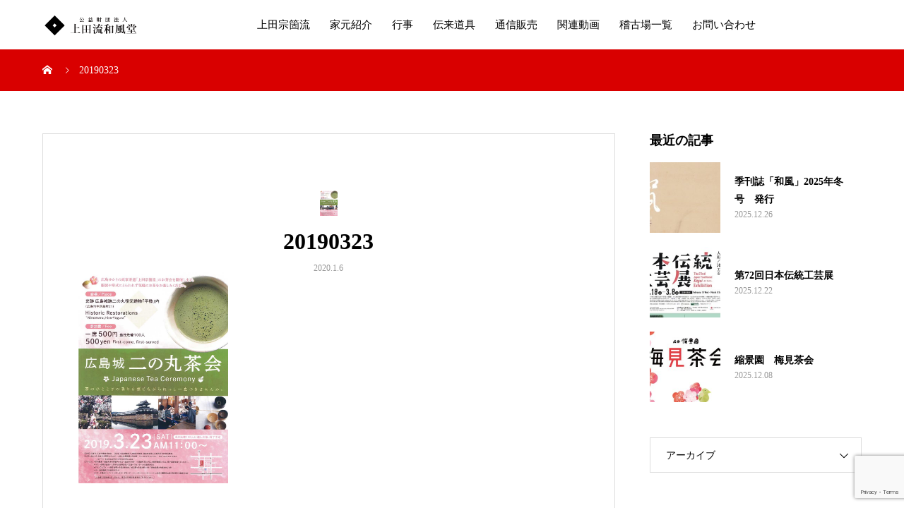

--- FILE ---
content_type: text/html; charset=UTF-8
request_url: https://www.ueda-soukoryu.com/2019/03/23/%E5%BA%83%E5%B3%B6%E5%9F%8E%E4%BA%8C%E3%81%AE%E4%B8%B8%E8%8C%B6%E4%BC%9A-2/attachment/20190323/
body_size: 57658
content:
<!DOCTYPE html>
<html dir="ltr" lang="ja" prefix="og: https://ogp.me/ns#" prefix="og: http://ogp.me/ns#">
<head>
<meta charset="UTF-8">
<meta name="viewport" content="width=device-width, initial-scale=1">
<meta name="description" content="茶道 上田宗箇流">
<title>20190323 | 公益財団法人 上田流和風堂</title>

		<!-- All in One SEO 4.7.1.1 - aioseo.com -->
		<meta name="robots" content="max-image-preview:large" />
		<link rel="canonical" href="https://www.ueda-soukoryu.com/2019/03/23/%e5%ba%83%e5%b3%b6%e5%9f%8e%e4%ba%8c%e3%81%ae%e4%b8%b8%e8%8c%b6%e4%bc%9a-2/attachment/20190323/" />
		<meta name="generator" content="All in One SEO (AIOSEO) 4.7.1.1" />
		<meta property="og:locale" content="ja_JP" />
		<meta property="og:site_name" content="公益財団法人 上田流和風堂 | 茶道 上田宗箇流" />
		<meta property="og:type" content="article" />
		<meta property="og:title" content="20190323 | 公益財団法人 上田流和風堂" />
		<meta property="og:url" content="https://www.ueda-soukoryu.com/2019/03/23/%e5%ba%83%e5%b3%b6%e5%9f%8e%e4%ba%8c%e3%81%ae%e4%b8%b8%e8%8c%b6%e4%bc%9a-2/attachment/20190323/" />
		<meta property="article:published_time" content="2020-01-06T04:25:02+00:00" />
		<meta property="article:modified_time" content="2020-01-06T04:25:02+00:00" />
		<meta name="twitter:card" content="summary" />
		<meta name="twitter:title" content="20190323 | 公益財団法人 上田流和風堂" />
		<script type="application/ld+json" class="aioseo-schema">
			{"@context":"https:\/\/schema.org","@graph":[{"@type":"BreadcrumbList","@id":"https:\/\/www.ueda-soukoryu.com\/2019\/03\/23\/%e5%ba%83%e5%b3%b6%e5%9f%8e%e4%ba%8c%e3%81%ae%e4%b8%b8%e8%8c%b6%e4%bc%9a-2\/attachment\/20190323\/#breadcrumblist","itemListElement":[{"@type":"ListItem","@id":"https:\/\/www.ueda-soukoryu.com\/#listItem","position":1,"name":"\u5bb6","item":"https:\/\/www.ueda-soukoryu.com\/","nextItem":"https:\/\/www.ueda-soukoryu.com\/2019\/03\/23\/%e5%ba%83%e5%b3%b6%e5%9f%8e%e4%ba%8c%e3%81%ae%e4%b8%b8%e8%8c%b6%e4%bc%9a-2\/attachment\/20190323\/#listItem"},{"@type":"ListItem","@id":"https:\/\/www.ueda-soukoryu.com\/2019\/03\/23\/%e5%ba%83%e5%b3%b6%e5%9f%8e%e4%ba%8c%e3%81%ae%e4%b8%b8%e8%8c%b6%e4%bc%9a-2\/attachment\/20190323\/#listItem","position":2,"name":"20190323","previousItem":"https:\/\/www.ueda-soukoryu.com\/#listItem"}]},{"@type":"ItemPage","@id":"https:\/\/www.ueda-soukoryu.com\/2019\/03\/23\/%e5%ba%83%e5%b3%b6%e5%9f%8e%e4%ba%8c%e3%81%ae%e4%b8%b8%e8%8c%b6%e4%bc%9a-2\/attachment\/20190323\/#itempage","url":"https:\/\/www.ueda-soukoryu.com\/2019\/03\/23\/%e5%ba%83%e5%b3%b6%e5%9f%8e%e4%ba%8c%e3%81%ae%e4%b8%b8%e8%8c%b6%e4%bc%9a-2\/attachment\/20190323\/","name":"20190323 | \u516c\u76ca\u8ca1\u56e3\u6cd5\u4eba \u4e0a\u7530\u6d41\u548c\u98a8\u5802","inLanguage":"ja","isPartOf":{"@id":"https:\/\/www.ueda-soukoryu.com\/#website"},"breadcrumb":{"@id":"https:\/\/www.ueda-soukoryu.com\/2019\/03\/23\/%e5%ba%83%e5%b3%b6%e5%9f%8e%e4%ba%8c%e3%81%ae%e4%b8%b8%e8%8c%b6%e4%bc%9a-2\/attachment\/20190323\/#breadcrumblist"},"author":{"@id":"https:\/\/www.ueda-soukoryu.com\/author\/uedas3\/#author"},"creator":{"@id":"https:\/\/www.ueda-soukoryu.com\/author\/uedas3\/#author"},"datePublished":"2020-01-06T13:25:02+09:00","dateModified":"2020-01-06T13:25:02+09:00"},{"@type":"Organization","@id":"https:\/\/www.ueda-soukoryu.com\/#organization","name":"\u516c\u76ca\u8ca1\u56e3\u6cd5\u4eba \u4e0a\u7530\u6d41\u548c\u98a8\u5802","description":"\u8336\u9053 \u4e0a\u7530\u5b97\u7b87\u6d41","url":"https:\/\/www.ueda-soukoryu.com\/"},{"@type":"Person","@id":"https:\/\/www.ueda-soukoryu.com\/author\/uedas3\/#author","url":"https:\/\/www.ueda-soukoryu.com\/author\/uedas3\/","name":"uedas3","image":{"@type":"ImageObject","@id":"https:\/\/www.ueda-soukoryu.com\/2019\/03\/23\/%e5%ba%83%e5%b3%b6%e5%9f%8e%e4%ba%8c%e3%81%ae%e4%b8%b8%e8%8c%b6%e4%bc%9a-2\/attachment\/20190323\/#authorImage","url":"https:\/\/secure.gravatar.com\/avatar\/f6acaae12894308ef389ee4c90c07754?s=96&d=mm&r=g","width":96,"height":96,"caption":"uedas3"}},{"@type":"WebSite","@id":"https:\/\/www.ueda-soukoryu.com\/#website","url":"https:\/\/www.ueda-soukoryu.com\/","name":"\u516c\u76ca\u8ca1\u56e3\u6cd5\u4eba \u4e0a\u7530\u6d41\u548c\u98a8\u5802","description":"\u8336\u9053 \u4e0a\u7530\u5b97\u7b87\u6d41","inLanguage":"ja","publisher":{"@id":"https:\/\/www.ueda-soukoryu.com\/#organization"}}]}
		</script>
		<!-- All in One SEO -->

<link rel='dns-prefetch' href='//www.google.com' />
<link rel='dns-prefetch' href='//s.w.org' />
<link rel="alternate" type="application/rss+xml" title="公益財団法人 上田流和風堂 &raquo; フィード" href="https://www.ueda-soukoryu.com/feed/" />
<link rel="alternate" type="application/rss+xml" title="公益財団法人 上田流和風堂 &raquo; コメントフィード" href="https://www.ueda-soukoryu.com/comments/feed/" />
<link rel="alternate" type="application/rss+xml" title="公益財団法人 上田流和風堂 &raquo; 20190323 のコメントのフィード" href="https://www.ueda-soukoryu.com/2019/03/23/%e5%ba%83%e5%b3%b6%e5%9f%8e%e4%ba%8c%e3%81%ae%e4%b8%b8%e8%8c%b6%e4%bc%9a-2/attachment/20190323/feed/" />
<link rel='stylesheet' id='wp-block-library-css'  href='https://www.ueda-soukoryu.com/wordpress/wp-includes/css/dist/block-library/style.min.css?ver=5.3.20' type='text/css' media='all' />
<link rel='stylesheet' id='contact-form-7-css'  href='https://www.ueda-soukoryu.com/wordpress/wp-content/plugins/contact-form-7/includes/css/styles.css?ver=5.2.2' type='text/css' media='all' />
<link rel='stylesheet' id='mikado-style-css'  href='https://www.ueda-soukoryu.com/wordpress/wp-content/themes/mikado_tcd071/style.css?ver=1.1' type='text/css' media='all' />
<link rel='stylesheet' id='mikado-slick-css'  href='https://www.ueda-soukoryu.com/wordpress/wp-content/themes/mikado_tcd071/assets/css/slick.min.css?ver=1.1' type='text/css' media='all' />
<link rel='stylesheet' id='mikado-slick-theme-css'  href='https://www.ueda-soukoryu.com/wordpress/wp-content/themes/mikado_tcd071/assets/css/slick-theme.min.css?ver=1.1' type='text/css' media='all' />
<link rel='stylesheet' id='jquery.lightbox.min.css-css'  href='https://www.ueda-soukoryu.com/wordpress/wp-content/plugins/wp-jquery-lightbox/lightboxes/wp-jquery-lightbox/styles/lightbox.min.css?ver=2.3.2' type='text/css' media='all' />
<link rel='stylesheet' id='jqlb-overrides-css'  href='https://www.ueda-soukoryu.com/wordpress/wp-content/plugins/wp-jquery-lightbox/lightboxes/wp-jquery-lightbox/styles/overrides.css?ver=2.3.2' type='text/css' media='all' />
<style id='jqlb-overrides-inline-css' type='text/css'>

			#outerImageContainer {
				box-shadow: 0 0 4px 2px rgba(0,0,0,.2);
			}
			#imageContainer{
				padding: 6px;
			}
			#imageDataContainer {
				box-shadow: 0 -4px 0 0 #fff, 0 0 4px 2px rgba(0,0,0,.1);;
				z-index: ;
			}
			#prevArrow,
			#nextArrow{
				background-color: rgba(255,255,255,.7;
				color: #000000;
			}
</style>
<script type='text/javascript' src='https://www.ueda-soukoryu.com/wordpress/wp-includes/js/jquery/jquery.js?ver=1.12.4-wp'></script>
<script type='text/javascript' src='https://www.ueda-soukoryu.com/wordpress/wp-includes/js/jquery/jquery-migrate.min.js?ver=1.4.1'></script>
<link rel='https://api.w.org/' href='https://www.ueda-soukoryu.com/wp-json/' />
<link rel='shortlink' href='https://www.ueda-soukoryu.com/?p=445' />
<link rel="alternate" type="application/json+oembed" href="https://www.ueda-soukoryu.com/wp-json/oembed/1.0/embed?url=https%3A%2F%2Fwww.ueda-soukoryu.com%2F2019%2F03%2F23%2F%25e5%25ba%2583%25e5%25b3%25b6%25e5%259f%258e%25e4%25ba%258c%25e3%2581%25ae%25e4%25b8%25b8%25e8%258c%25b6%25e4%25bc%259a-2%2Fattachment%2F20190323%2F" />
<link rel="alternate" type="text/xml+oembed" href="https://www.ueda-soukoryu.com/wp-json/oembed/1.0/embed?url=https%3A%2F%2Fwww.ueda-soukoryu.com%2F2019%2F03%2F23%2F%25e5%25ba%2583%25e5%25b3%25b6%25e5%259f%258e%25e4%25ba%258c%25e3%2581%25ae%25e4%25b8%25b8%25e8%258c%25b6%25e4%25bc%259a-2%2Fattachment%2F20190323%2F&#038;format=xml" />
<link rel="shortcut icon" href="https://www.ueda-soukoryu.com/wordpress/wp-content/uploads/2020/01/logoicon.jpg">
<style>
p-breadcrumb,.p-pagetop,.c-pw__btn:hover,.p-btn:hover,.element-type2,.p-shinzen-slider .slick-dots li button:hover,.p-shinzen-slider .slick-dots li.slick-active button{background: #d80100}.p-pager__item a:hover, .p-pager__item .current,.p-event-category > li.is-active > a,.p-event-category > li > a:hover,.p-schedule__anchors li a:hover,.p-headline__link:hover,.p-article01__cat a:hover,.p-entry__category a:hover{color: #d80100}.p-entry__category,.p-faq__list.type2 .p-faq__q,.p-widget__title--type2 span{border-color: #d80100}.c-pw__btn,.p-pagetop:focus,.p-pagetop:hover,.p-readmore__btn:hover,.p-header-slider .slick-dots li.slick-active button, .p-header-slider .slick-dots li:hover button{background: #999999}.p-article01 a:hover .p-article01__title,.p-article03__title a:hover,.p-article05 a:hover .p-article05__title,.p-faq__list dt:hover,.p-footer-nav--type2 a:hover,.p-nav01__item a:hover, .p-nav01__item--prev:hover::before, .p-nav01__item--next:hover::after,.p-news-list a:hover .p-news-list__title{color: #999999}.p-page-links > span,.p-page-links a:hover{background: #d80100}.p-entry__body a{color: #d80100}body{font-family: "Times New Roman", "游明朝", "Yu Mincho", "游明朝体", "YuMincho", "ヒラギノ明朝 Pro W3", "Hiragino Mincho Pro", "HiraMinProN-W3", "HGS明朝E", "ＭＳ Ｐ明朝", "MS PMincho", serif;}.c-logo,.p-about-info__col-title,.p-archive-header__title,.p-article01__title,.p-article02__title,.p-article03__title,.p-article05__excerpt,.p-article05__subtitle,.p-author__title,.p-block01__title,.p-block02__title,.p-entry__title,.p-event-category,.p-footer-link__title,.p-header-content__title,.p-history-info__col-block,.p-index-contents__title,.p-index-content01__month,.p-index-content04__title,.p-megamenu01__list-item__title,.p-megamenu02__cat-list-item > a,.p-schedule__anchors,.p-schedule__month,.p-page-header__title,.p-page-header__desc,.p-pager,.p-sanpai-table > tbody > tr > th,.p-sanpai-table.table02 > tbody > tr > th,.p-shinzen-table > tbody > tr > th{font-family: "Times New Roman", "游明朝", "Yu Mincho", "游明朝体", "YuMincho", "ヒラギノ明朝 Pro W3", "Hiragino Mincho Pro", "HiraMinProN-W3", "HGS明朝E", "ＭＳ Ｐ明朝", "MS PMincho", serif;}.p-front-global-nav,.p-global-nav,.p-footer-nav{font-family: "Times New Roman", "游明朝", "Yu Mincho", "游明朝体", "YuMincho", "ヒラギノ明朝 Pro W3", "Hiragino Mincho Pro", "HiraMinProN-W3", "HGS明朝E", "ＭＳ Ｐ明朝", "MS PMincho", serif;}.p-hover-effect--type1:hover img{-webkit-transform: scale(1.2);transform: scale(1.2)}.l-header__logo a{color: #000000;font-size: 24px}.l-header{background: #ffffff}.l-header--fixed.is-active{background: #ffffff}.p-front-global-nav > ul > li > a{color: #ffffff}.p-global-nav > ul > li > a,.p-menu-btn,.p-header-lang__button{color: #000000}.p-global-nav > ul > li > a:hover,.p-front-global-nav.p-front-global-nav--type2 a:hover{color: #d80100}.p-global-nav .sub-menu a{background: #222222;color: #ffffff}.p-global-nav .sub-menu a:hover{background: #d80100;color: #ffffff}.p-global-nav .menu-item-has-children > a > .p-global-nav__toggle::before{border-color: #000000}.p-megamenu01{background-color: #222222}.p-megamenu02__cat-list-item > a{background-color: #222222}.p-megamenu02__blog-list,.p-megamenu02__cat-list-item.is-active > a, .p-megamenu02__cat-list-item > a:hover{background-color: #f4f2ef}.p-footer-link__title{color: #ffffff;font-size: 26px}.p-footer-link__btn .p-btn{color: #ffffff;background: #dd3333}.p-footer-link__btn a.p-btn:hover{color: #ffffff;background: #000000}.p-footer-link::before{background: rgba(255,255,255, 0.300000)}.p-footer-link{background-image: url(https://www.ueda-soukoryu.com/wordpress/wp-content/uploads/2020/01/2020特公ホームページ用バナー_200108.jpg)}.p-info__logo a{color: #000000;font-size: 25px}.p-footer-nav, .p-info{background: #f5f5f5;color: #000000}.p-copyright{background: #000000;color: #ffffff}.p-page-header::before{background: rgba(0, 0, 0, 0.3)}.p-page-header__title{color: #ffffff;font-size: 34px}.p-archive-header__title{color: #000000;font-size: 32px}.p-archive-header__desc{color: #000000;font-size: 16px}@media screen and (max-width: 767px) {.l-header__logo a{color: #000000;font-size: 20px}.p-footer-link__title{font-size: 14px}.p-info__logo a{color: #000000;font-size: 25px}.p-page-header__title{font-size: 24px}.p-archive-header__title{font-size: 20px}.p-archive-header__desc{font-size: 14px}}@media screen and (max-width: 1199px) {.l-header{background: #ffffff}.l-header--fixed.is-active{background: #ffffff}.p-header-lang a{background: #000000;color: #ffffff}.p-header-lang a:hover{background: #d80100;color: #ffffff}.p-header-lang a.is-active-site{background: #d80100;color: #ffffff}.p-global-nav > ul > li > a,.p-global-nav > ul > li > a:hover,.p-global-nav a,.p-global-nav a:hover{background: rgba(0,0,0, 1);color: #ffffff!important}.p-global-nav .sub-menu a,.p-global-nav .sub-menu a:hover{background: rgba(216,1,0, 1);color: #ffffff!important}.p-global-nav .menu-item-has-children > a > .p-global-nav__toggle::before{border-color: #ffffff}}@media screen and (min-width: 1200px) {.p-header-lang--type1 a,.p-header-lang--type2 > ul > li > a{color: #000000}.p-header-lang--type1 a:hover,.p-header-lang--type2 > ul > li > a:hover{color: #d80100}.p-header-lang--type1 a.is-active-site,.p-header-lang--type2 > ul > li > a.is-active-site{color: #999999}.p-header-lang--type2 ul ul li a{background: #000000;color: #ffffff}.p-header-lang--type2 ul ul li a:hover{background: #d80100;color: #ffffff}.p-header-lang--type2 ul ul li a.is-active-site{background: #d80100;color: #ffffff}}/*通販ページ*/
.tsuhanmain {
  position: relative;
  width: 100%;
}
.tsuhanimage {
  opacity: 1;
  display: block;
  width: 100%;
  height: auto;
  transition: .5s ease;
  backface-visibility: hidden;
}
.middle {
  transition: .5s ease;
  opacity: 0;
  position: absolute;
  top: 60%;
  left: 50%;
  transform: translate(-50%, -50%);
  -ms-transform: translate(-50%, -50%);
  text-align: center;
}
.tsuhanmain:hover .tsuhanimage {
  opacity: 0.3;
}
.tsuhanmain:hover .middle {
  opacity: 1;
}
.tsuhantext {
  background-color: #4CAF50;
  color: white;
  font-size: 12px;
  padding: 10px 20px;
}
.tsuhantext a {
color:white;
}
.tsuhantext:hover {
text-decoration:none;
}
/*gaikokugobtn*/
.linkimage{
width:50%;
margin:0 auto;
}
/*facebook*/
#facebookbt{
width:100%;
margin:0 auto;
}
#facebookbt th {
  border: none;
  padding: 10px;
  width:33%;
}
#facebookbt td {
　border: none;
   padding: 10px;
   width:33%;
}
#worldtb{
width:100%;
margin-bottom:100px;
}
#worldtb th {
  border: 1px solid #ccc;
  padding: 10px;
  width:20%;
  background-color:#ccc;
  vertical-align: top;
}
#worldtb td {
  border: 1px solid #ccc;
  padding: 10px;
  width:20%;
  vertical-align: top;
}

#worldtb2{
width:100%;
margin-bottom:100px;
}
#worldtb2 th {
  border: 1px solid #ccc;
  padding: 10px;
  width:50%;
  background-color:#ccc;
}
#worldtb2 td {
  border: 1px solid #ccc;
  padding: 10px;
  width:50%;
}
#riji{
width:100%;
margin-bottom:100px;
}
#riji th {
  border: 1px solid #ccc;
  padding: 10px;
  background-color:#ccc;
}
#riji td {
  border: 1px solid #ccc;
  padding: 10px;
}

#riji tr td:nth-of-type(1) { text-align:center; }

.rijileft {
  width:30%;
}
.rijiright {
  width:70%;
}
.coro{
text-align:center;
}
.keiko_list li{
font-size:12px;
}
 
@media screen and (max-width: 640px) {
.last td:last-child {
width: 100%;
border: none;
  }
.linkimage{
width:100%;
}
#facebookbt {
    width: 100%;
  }
#facebookbt th,
#facebookbt td {
display: block;
width: 100%;
text-align:center;
font-size:10px;
}
#worldtb {
    width: 100%;
  }
#worldtb th,
#worldtb td {
font-size:14px;
width:100%;
vertical-align: top;
display:block;
}

#worldtb2 {
    width: 100%;
  }
#worldtb2 th,
#worldtb2 td {
font-size:10px;
}
#riji {
    width: 100%;
  }
#riji th,
#riji td {
font-size:10px;
}

}
#shopbt{width:100%;}
#shopbt th {
  border: none;
  padding: 10px;
width:20%;
}
#shopbt td {
　border: none;
  padding: 10px;
width:20%;
}
 
@media screen and (max-width:480px) {
.last td:last-child {
width: 50%;
border: none;
  }
#shopbt {
    width: 100%;
  }
#shopbt th,
#shopbt td {
display: block;
width: 100%;
text-align:center;
font-size:12px;
}
.keiko_list li{
font-size:10px;
}
.coro{
font-size:10px;
}



</style>
		<style type="text/css" id="wp-custom-css">
			/* soko cafe button */
.p-pagetop3 {
	z-index: 99;
	position: fixed;
	right: 120px;
	bottom: 0;
	width: 120px;
	height: 60px;
	-webkit-transform: translate3d(0, 100%, 0);
	transform: translate3d(0, 100%, 0);
	border: 0;
	color: #fff;
	background-color: #000000;
	opacity: 0;
	-webkit-transition: background 0.2s, opacity 0.35s, -webkit-transform 0.35s;
	transition: background 0.2s, opacity 0.35s, -webkit-transform 0.35s;
	transition: background 0.2s, opacity 0.35s, transform 0.35s;
	transition: background 0.2s, opacity 0.35s, transform 0.35s, -webkit-transform 0.35s;
}

.p-pagetop3 a{
	width: 100%;
}

.p-pagetop3 img{
	width: 100%;
	margin: 0;
	padding: 0;
}

.p-pagetop3.is-active3 {
	-webkit-transform: translate3d(0, 0, 0);
	transform: translate3d(0, 0, 0);
	opacity: 1;
}


@media screen and (max-width: 767px) {
	.p-pagetop3 {
		width: 120px;
		height: 50px;
		right: 100px;
	}
	.p-pagetop3 img{
	width: 100%;
	margin: 0;
	padding: 0;
}
}		</style>
		<script>(function(d, s, id) {
  var js, fjs = d.getElementsByTagName(s)[0];
  if (d.getElementById(id)) return;
  js = d.createElement(s); js.id = id;
  js.src = 'https://connect.facebook.net/ja_JP/sdk.js#xfbml=1&version=v3.1&appId=1385354508346946&autoLogAppEvents=1';
  fjs.parentNode.insertBefore(js, fjs);
}(document, 'script', 'facebook-jssdk'));

jQuery(function() {
    // ページプラグインの埋め込みコードを返す。
    function pagePluginCode(w) {
        // 幅に応じて高さを変更する場合
        if(w > 400) {
            var h = 500;
        } else {
            var h = 600;
        }
        return '<div class="fb-page" data-href="https://www.facebook.com/asano.ueda.400year/" data-tabs="timeline" data-width="' + w + '" data-height="' + h + '" data-small-header="false" data-adapt-container-width="true" data-hide-cover="false" data-show-facepile="true"><blockquote cite="https://www.facebook.com/asano.ueda.400year/" class="fb-xfbml-parse-ignore"><a href="https://www.facebook.com/asano.ueda.400year/">浅野氏広島入城四〇〇年記念事業（公益財団法人 上田流和風堂）</a></blockquote></div></div>';
    }
 
    // ページプラグインを追加する要素
    var facebookWrap = jQuery('.facebook-wrapper');
    var fbBeforeWidth = ''; // 前回変更したときの幅
    var fbWidth = facebookWrap.width(); // 今回変更する幅
    var fbTimer = false;
    jQuery(window).on('load resize', function() {
        if (fbTimer !== false) {
            clearTimeout(fbTimer);
        }
        fbTimer = setTimeout(function() {
            fbWidth = facebookWrap.width(); // 変更後の幅を取得
            // 前回の幅から変更があった場合のみ処理
            // スマホだとスクロール時にリサイズが発生することがあるため
            if(fbWidth != fbBeforeWidth) {
                facebookWrap.html(pagePluginCode(fbWidth)); // ページプラグインのコード変更
                window.FB.XFBML.parse(); // ページプラグインの再読み込み
                fbBeforeWidth = fbWidth; // 今回変更分を保存しておく
            }
        }, 200);
    });
});
</script>
<script>
jQuery(function() {
     jQuery("#btn").click(function() {
           jQuery("#overlay").fadeIn();　/*ふわっと表示*/
 });
     jQuery("#close").click(function() {
           jQuery("#overlay").fadeOut();　/*ふわっと消える*/
 });
});

</script>

</head>
<body class="attachment attachment-template-default single single-attachment postid-445 attachmentid-445 attachment-jpeg">
<header id="js-header" class="l-header l-header--fixed">
  <div class="l-header__inner l-inner">
  <div class="l-header__logo c-logo">
    <a href="https://www.ueda-soukoryu.com/">
      <img src="https://www.ueda-soukoryu.com/wordpress/wp-content/uploads/2020/01/logo.png" alt="公益財団法人 上田流和風堂" width="154.5">
    </a>
  </div>
<nav id="js-global-nav" class="p-global-nav"><ul id="menu-%e3%83%a1%e3%82%a4%e3%83%b3%e3%83%a1%e3%83%8b%e3%83%a5%e3%83%bc" class="menu"><li id="menu-item-225" class="menu-item menu-item-type-post_type menu-item-object-page menu-item-has-children menu-item-225"><a href="https://www.ueda-soukoryu.com/%e4%b8%8a%e7%94%b0%e5%ae%97%e7%ae%87/">上田宗箇流<span class="p-global-nav__toggle"></span></a>
<ul class="sub-menu">
	<li id="menu-item-221" class="menu-item menu-item-type-post_type menu-item-object-page menu-item-has-children menu-item-221"><a href="https://www.ueda-soukoryu.com/%e8%8c%b6%e9%81%93%e3%81%a8%e3%81%af%e3%80%81%e3%80%81%e3%80%81/">茶道とは、、、<span class="p-global-nav__toggle"></span></a>
	<ul class="sub-menu">
		<li id="menu-item-264" class="menu-item menu-item-type-post_type menu-item-object-page menu-item-264"><a href="https://www.ueda-soukoryu.com/%e8%8c%b6%e9%81%93%e3%81%a8%e3%81%af%e3%80%81%e3%80%81%e3%80%81/%e6%bf%83%e8%8c%b6%e3%81%a8%e8%96%84%e8%8c%b6%e3%81%ae%e9%81%95%e3%81%84/">濃茶と薄茶の違い<span class="p-global-nav__toggle"></span></a></li>
		<li id="menu-item-262" class="menu-item menu-item-type-post_type menu-item-object-page menu-item-262"><a href="https://www.ueda-soukoryu.com/%e8%8c%b6%e9%81%93%e3%81%a8%e3%81%af%e3%80%81%e3%80%81%e3%80%81/%e5%92%8c%e8%8f%93%e5%ad%90%e3%81%ae%e7%a8%ae%e9%a1%9e/">和菓子の種類<span class="p-global-nav__toggle"></span></a></li>
		<li id="menu-item-263" class="menu-item menu-item-type-post_type menu-item-object-page menu-item-263"><a href="https://www.ueda-soukoryu.com/%e8%8c%b6%e9%81%93%e3%81%a8%e3%81%af%e3%80%81%e3%80%81%e3%80%81/%e8%8c%b6%e9%81%93%e3%81%ab%e6%89%87%e5%ad%90%e3%81%8c%e5%bf%85%e9%9c%80%e5%93%81%e3%81%a7%e3%81%82%e3%82%8b%e7%90%86%e7%94%b1/">茶道に扇子が必需品である理由<span class="p-global-nav__toggle"></span></a></li>
	</ul>
</li>
	<li id="menu-item-208" class="menu-item menu-item-type-post_type menu-item-object-page menu-item-208"><a href="https://www.ueda-soukoryu.com/%e4%b8%8a%e7%94%b0%e5%ae%97%e7%ae%87/">上田宗箇<span class="p-global-nav__toggle"></span></a></li>
	<li id="menu-item-209" class="menu-item menu-item-type-post_type menu-item-object-page menu-item-209"><a href="https://www.ueda-soukoryu.com/%e4%b8%8a%e7%94%b0%e5%ae%97%e7%ae%87%e6%b5%81%e3%81%ae%e7%89%b9%e5%be%b4/">上田宗箇流の特徴<span class="p-global-nav__toggle"></span></a></li>
	<li id="menu-item-212" class="menu-item menu-item-type-post_type menu-item-object-page menu-item-212"><a href="https://www.ueda-soukoryu.com/%e5%92%8c%e9%a2%a8%e5%a0%82%e5%85%a8%e6%99%af/">和風堂全景<span class="p-global-nav__toggle"></span></a></li>
</ul>
</li>
<li id="menu-item-227" class="menu-item menu-item-type-custom menu-item-object-custom menu-item-has-children menu-item-227"><a href="https://www.ueda-soukoryu.com/%e5%ae%97%e5%86%8f%e5%ae%b6%e5%85%83%e7%b4%b9%e4%bb%8b/">家元紹介<span class="p-global-nav__toggle"></span></a>
<ul class="sub-menu">
	<li id="menu-item-216" class="menu-item menu-item-type-post_type menu-item-object-page menu-item-216"><a href="https://www.ueda-soukoryu.com/%e5%ae%b6%e5%85%83%e3%81%82%e3%81%84%e3%81%95%e3%81%a4/">家元あいさつ<span class="p-global-nav__toggle"></span></a></li>
	<li id="menu-item-215" class="menu-item menu-item-type-post_type menu-item-object-page menu-item-215"><a href="https://www.ueda-soukoryu.com/%e5%ae%97%e5%86%8f%e5%ae%b6%e5%85%83%e7%b4%b9%e4%bb%8b/">宗冏家元紹介<span class="p-global-nav__toggle"></span></a></li>
	<li id="menu-item-217" class="menu-item menu-item-type-post_type menu-item-object-page menu-item-has-children menu-item-217"><a href="https://www.ueda-soukoryu.com/%e5%b8%ab%e7%af%84%e4%bb%a3%e7%b4%b9%e4%bb%8b/">師範・師範代紹介<span class="p-global-nav__toggle"></span></a>
	<ul class="sub-menu">
		<li id="menu-item-269" class="menu-item menu-item-type-post_type menu-item-object-page menu-item-269"><a href="https://www.ueda-soukoryu.com/%e5%b8%ab%e7%af%84%e4%bb%a3%e7%b4%b9%e4%bb%8b/%e6%97%a5%e5%b8%b8%e8%8c%b6%e9%a3%af%e4%ba%8b/">日常茶飯事<span class="p-global-nav__toggle"></span></a></li>
	</ul>
</li>
	<li id="menu-item-219" class="menu-item menu-item-type-post_type menu-item-object-page menu-item-219"><a href="https://www.ueda-soukoryu.com/%e6%ad%b4%e4%bb%a3%e5%ae%b6%e5%85%83/">歴代家元(当主)<span class="p-global-nav__toggle"></span></a></li>
	<li id="menu-item-785" class="menu-item menu-item-type-post_type menu-item-object-page menu-item-785"><a href="https://www.ueda-soukoryu.com/%e4%b8%8a%e7%94%b0%e5%ae%b6%e6%ad%b4%e4%bb%a3%e8%8c%b6%e4%ba%8b%e9%a0%90%e3%82%8a%e5%b8%ab%e7%af%84/">歴代茶事預り師範<span class="p-global-nav__toggle"></span></a></li>
</ul>
</li>
<li id="menu-item-2555" class="menu-item menu-item-type-post_type menu-item-object-page menu-item-has-children menu-item-2555"><a href="https://www.ueda-soukoryu.com/gyojifukei/">行事<span class="p-global-nav__toggle"></span></a>
<ul class="sub-menu">
	<li id="menu-item-3116" class="menu-item menu-item-type-post_type menu-item-object-page menu-item-has-children menu-item-3116"><a href="https://www.ueda-soukoryu.com/gyojifukei/">行事風景<span class="p-global-nav__toggle"></span></a>
	<ul class="sub-menu">
		<li id="menu-item-3153" class="menu-item menu-item-type-post_type menu-item-object-page menu-item-3153"><a href="https://www.ueda-soukoryu.com/gyojifukei/2024-2/">行事風景-2024年度<span class="p-global-nav__toggle"></span></a></li>
		<li id="menu-item-3152" class="menu-item menu-item-type-post_type menu-item-object-page menu-item-3152"><a href="https://www.ueda-soukoryu.com/gyojifukei/2023-2/">行事風景-2023年度<span class="p-global-nav__toggle"></span></a></li>
	</ul>
</li>
	<li id="menu-item-1568" class="menu-item menu-item-type-custom menu-item-object-custom menu-item-1568"><a href="https://www.ueda-soukoryu.com/category/asano/">浅野氏広島城入城400年記念事業<span class="p-global-nav__toggle"></span></a></li>
	<li id="menu-item-2294" class="menu-item menu-item-type-custom menu-item-object-custom menu-item-2294"><a href="https://www.ueda-soukoryu.com/2020/12/29/%e7%af%89%e5%ba%ad400%e5%b9%b4-%e4%b8%8a%e7%94%b0%e5%ae%97%e7%ae%87%e6%b5%81%e3%81%a8%e7%b8%ae%e6%99%af%e5%9c%92-%e5%8b%95%e7%94%bb%e5%85%ac%e9%96%8b%e9%96%8b%e5%a7%8b/">縮景園築庭400年<span class="p-global-nav__toggle"></span></a></li>
</ul>
</li>
<li id="menu-item-228" class="menu-item menu-item-type-post_type menu-item-object-page menu-item-has-children menu-item-228"><a href="https://www.ueda-soukoryu.com/%e6%ad%a6%e5%85%b7/">伝来道具<span class="p-global-nav__toggle"></span></a>
<ul class="sub-menu">
	<li id="menu-item-222" class="menu-item menu-item-type-post_type menu-item-object-page menu-item-222"><a href="https://www.ueda-soukoryu.com/%e8%8c%b6%e9%81%93%e5%85%b7/">茶道具<span class="p-global-nav__toggle"></span></a></li>
	<li id="menu-item-218" class="menu-item menu-item-type-post_type menu-item-object-page menu-item-218"><a href="https://www.ueda-soukoryu.com/%e6%ad%a6%e5%85%b7/">武具<span class="p-global-nav__toggle"></span></a></li>
</ul>
</li>
<li id="menu-item-1871" class="menu-item menu-item-type-post_type menu-item-object-page menu-item-has-children menu-item-1871"><a href="https://www.ueda-soukoryu.com/tsuhan/">通信販売<span class="p-global-nav__toggle"></span></a>
<ul class="sub-menu">
	<li id="menu-item-1870" class="menu-item menu-item-type-post_type menu-item-object-page menu-item-1870"><a href="https://www.ueda-soukoryu.com/shoseki/">書籍<span class="p-global-nav__toggle"></span></a></li>
	<li id="menu-item-1868" class="menu-item menu-item-type-post_type menu-item-object-page menu-item-1868"><a href="https://www.ueda-soukoryu.com/chadogu/">茶道具<span class="p-global-nav__toggle"></span></a></li>
	<li id="menu-item-1869" class="menu-item menu-item-type-post_type menu-item-object-page menu-item-1869"><a href="https://www.ueda-soukoryu.com/komono/">小物<span class="p-global-nav__toggle"></span></a></li>
	<li id="menu-item-213" class="menu-item menu-item-type-post_type menu-item-object-page menu-item-213"><a href="https://www.ueda-soukoryu.com/%e5%ad%a3%e5%88%8a%e8%aa%8c-%e5%92%8c%e9%a2%a8/">季刊誌 和風<span class="p-global-nav__toggle"></span></a></li>
	<li id="menu-item-1124" class="menu-item menu-item-type-post_type menu-item-object-page menu-item-1124"><a href="https://www.ueda-soukoryu.com/%e9%80%9a%e4%bf%a1%e8%b2%a9%e5%a3%b2/tokutei/">特定商取引法に基づく表記<span class="p-global-nav__toggle"></span></a></li>
</ul>
</li>
<li id="menu-item-1647" class="menu-item menu-item-type-post_type menu-item-object-page menu-item-has-children menu-item-1647"><a href="https://www.ueda-soukoryu.com/webseminer/">関連動画<span class="p-global-nav__toggle"></span></a>
<ul class="sub-menu">
	<li id="menu-item-207" class="menu-item menu-item-type-post_type menu-item-object-page menu-item-207"><a href="https://www.ueda-soukoryu.com/%e3%83%97%e3%83%ad%e3%83%a2%e3%83%bc%e3%82%b7%e3%83%a7%e3%83%b3%e3%83%a0%e3%83%bc%e3%83%b4%e3%82%a3%e3%83%bc/">プロモーションムーヴィー<span class="p-global-nav__toggle"></span></a></li>
	<li id="menu-item-261" class="menu-item menu-item-type-post_type menu-item-object-page menu-item-261"><a href="https://www.ueda-soukoryu.com/%e8%8c%b6%e9%81%93%e3%81%a8%e3%81%af%e3%80%81%e3%80%81%e3%80%81/%e6%89%80%e4%bd%9c%e3%81%ae%e5%9f%ba%e6%9c%ac/">所作の基本<span class="p-global-nav__toggle"></span></a></li>
	<li id="menu-item-1648" class="menu-item menu-item-type-post_type menu-item-object-page menu-item-1648"><a href="https://www.ueda-soukoryu.com/webseminer/">ウェブセミナー<span class="p-global-nav__toggle"></span></a></li>
	<li id="menu-item-1675" class="menu-item menu-item-type-post_type menu-item-object-page menu-item-1675"><a href="https://www.ueda-soukoryu.com/media/">メディア掲載一覧<span class="p-global-nav__toggle"></span></a></li>
</ul>
</li>
<li id="menu-item-856" class="menu-item menu-item-type-post_type menu-item-object-page menu-item-has-children menu-item-856"><a href="https://www.ueda-soukoryu.com/%e7%a8%bd%e5%8f%a4%e5%a0%b4%e4%b8%80%e8%a6%a7%e5%9c%b0%e5%9f%9f%e5%88%a5/">稽古場一覧<span class="p-global-nav__toggle"></span></a>
<ul class="sub-menu">
	<li id="menu-item-855" class="menu-item menu-item-type-post_type menu-item-object-page menu-item-855"><a href="https://www.ueda-soukoryu.com/kyukooshirase/">変更・休講情報<span class="p-global-nav__toggle"></span></a></li>
	<li id="menu-item-1984" class="menu-item menu-item-type-post_type menu-item-object-page menu-item-1984"><a href="https://www.ueda-soukoryu.com/%e7%a8%bd%e5%8f%a4%e5%a0%b4%e4%b8%80%e8%a6%a7-%e6%b5%b7%e5%a4%96/">海外稽古場一覧<span class="p-global-nav__toggle"></span></a></li>
	<li id="menu-item-1064" class="menu-item menu-item-type-post_type menu-item-object-page menu-item-1064"><a href="https://www.ueda-soukoryu.com/qa/">よくあるご質問<span class="p-global-nav__toggle"></span></a></li>
	<li id="menu-item-890" class="menu-item menu-item-type-post_type menu-item-object-page menu-item-890"><a href="https://www.ueda-soukoryu.com/%e7%a8%bd%e5%8f%a4%e5%a0%b4%e4%b8%80%e8%a6%a7%e6%9b%9c%e6%97%a5%e5%88%a5/junbi/">準備するもの<span class="p-global-nav__toggle"></span></a></li>
	<li id="menu-item-891" class="menu-item menu-item-type-post_type menu-item-object-page menu-item-891"><a href="https://www.ueda-soukoryu.com/%e8%8c%b6%e9%81%93%e3%81%a8%e3%81%af%e3%80%81%e3%80%81%e3%80%81/%e6%89%80%e4%bd%9c%e3%81%ae%e5%9f%ba%e6%9c%ac/">所作の基本<span class="p-global-nav__toggle"></span></a></li>
	<li id="menu-item-1427" class="menu-item menu-item-type-post_type menu-item-object-post menu-item-1427"><a href="https://www.ueda-soukoryu.com/2021/06/26/recipe/">美味しいお抹茶の点て方レシピ<span class="p-global-nav__toggle"></span></a></li>
	<li id="menu-item-951" class="menu-item menu-item-type-post_type menu-item-object-page menu-item-951"><a href="https://www.ueda-soukoryu.com/world/">外国語コンテンツ<span class="p-global-nav__toggle"></span></a></li>
</ul>
</li>
<li id="menu-item-206" class="menu-item menu-item-type-post_type menu-item-object-page menu-item-has-children menu-item-206"><a href="https://www.ueda-soukoryu.com/%e3%81%8a%e5%95%8f%e3%81%84%e5%90%88%e3%82%8f%e3%81%9b/">お問い合わせ<span class="p-global-nav__toggle"></span></a>
<ul class="sub-menu">
	<li id="menu-item-211" class="menu-item menu-item-type-post_type menu-item-object-page menu-item-211"><a href="https://www.ueda-soukoryu.com/%e3%81%8a%e5%95%8f%e3%81%84%e5%90%88%e3%82%8f%e3%81%9b/%e5%85%a5%e4%bc%9a%e6%a1%88%e5%86%85/">入会案内<span class="p-global-nav__toggle"></span></a></li>
	<li id="menu-item-220" class="menu-item menu-item-type-post_type menu-item-object-page menu-item-220"><a href="https://www.ueda-soukoryu.com/%e6%b8%85%e9%9d%99/">清静<span class="p-global-nav__toggle"></span></a></li>
	<li id="menu-item-210" class="menu-item menu-item-type-post_type menu-item-object-page menu-item-210"><a href="https://www.ueda-soukoryu.com/%e3%81%8a%e5%95%8f%e3%81%84%e5%90%88%e3%82%8f%e3%81%9b/%e4%ba%a4%e9%80%9a%e3%82%a2%e3%82%af%e3%82%bb%e3%82%b9/">交通アクセス<span class="p-global-nav__toggle"></span></a></li>
	<li id="menu-item-214" class="menu-item menu-item-type-post_type menu-item-object-page menu-item-214"><a href="https://www.ueda-soukoryu.com/%e3%81%8a%e5%95%8f%e3%81%84%e5%90%88%e3%82%8f%e3%81%9b/%e5%ad%a6%e6%a0%a1%e9%96%a2%e4%bf%82%e8%80%85%e3%81%ae%e7%9a%86%e6%a7%98%e3%81%b8/">学校関係者の皆様へ<span class="p-global-nav__toggle"></span></a></li>
	<li id="menu-item-1051" class="menu-item menu-item-type-post_type menu-item-object-page menu-item-1051"><a href="https://www.ueda-soukoryu.com/rijikanji/">財団理事・監事一覧<span class="p-global-nav__toggle"></span></a></li>
</ul>
</li>
</ul></nav>    <button id="js-menu-btn" class="p-menu-btn c-menu-btn"></button>
  </div>



</header>
<main class="l-main">

<div class="p-breadcrumb single">
<ol class="p-breadcrumb__inner c-breadcrumb l-inner" itemscope="" itemtype="http://schema.org/BreadcrumbList">
<li class="p-breadcrumb__item c-breadcrumb__item c-breadcrumb__item--home" itemprop="itemListElement" itemscope="" itemtype="http://schema.org/ListItem">
<a href="https://www.ueda-soukoryu.com/" itemscope="" itemtype="http://schema.org/Thing" itemprop="item">
<span itemprop="name">HOME</span>
</a>
<meta itemprop="position" content="1">
</li>
<li class="p-breadcrumb__item c-breadcrumb__item">20190323</li>
</ol>
</div>

<div class="l-contents l-inner">
  <div class="l-primary single">

  
    <article class="p-entry">
            <div class="p-entry__inner">
        <header class="p-entry__header">
            <p class="c-logo--element element-type1">
    <img src="https://www.ueda-soukoryu.com/wordpress/wp-content/uploads/2020/01/20190323.jpg">
  </p>
          <h1 class="p-entry__title">20190323</h1>
          <div class="p-entry__date"><time class="p-date" datetime="2020-01-06T13:25:02+09:00">2020.1.6</time></div>  
  
  </header>

  <div class="p-entry__body">
  <p class="attachment"><a href='https://www.ueda-soukoryu.com/wordpress/wp-content/uploads/2020/01/20190323.jpg' rel="lightbox[445]"><img width="212" height="300" src="https://www.ueda-soukoryu.com/wordpress/wp-content/uploads/2020/01/20190323-212x300.jpg" class="attachment-medium size-medium" alt="" srcset="https://www.ueda-soukoryu.com/wordpress/wp-content/uploads/2020/01/20190323-212x300.jpg 212w, https://www.ueda-soukoryu.com/wordpress/wp-content/uploads/2020/01/20190323-724x1024.jpg 724w, https://www.ueda-soukoryu.com/wordpress/wp-content/uploads/2020/01/20190323-768x1086.jpg 768w, https://www.ueda-soukoryu.com/wordpress/wp-content/uploads/2020/01/20190323.jpg 800w" sizes="(max-width: 212px) 100vw, 212px" /></a></p>
  </div>

    <div class="single_share clearfix" id="single_share_bottom">
   			<ul class="p-entry__share c-share u-clearfix c-share--sm c-share--color">
				<li class="c-share__btn c-share__btn--twitter">
			    <a href="http://twitter.com/share?text=20190323&url=https%3A%2F%2Fwww.ueda-soukoryu.com%2F2019%2F03%2F23%2F%25e5%25ba%2583%25e5%25b3%25b6%25e5%259f%258e%25e4%25ba%258c%25e3%2581%25ae%25e4%25b8%25b8%25e8%258c%25b6%25e4%25bc%259a-2%2Fattachment%2F20190323%2F&via=&tw_p=tweetbutton&related="  onclick="javascript:window.open(this.href, '', 'menubar=no,toolbar=no,resizable=yes,scrollbars=yes,height=400,width=600');return false;">
			     	<i class="c-share__icn c-share__icn--twitter"></i>
			      <span class="c-share__title">Tweet</span>
			   	</a>
			   </li>
			    <li class="c-share__btn c-share__btn--facebook">
			    	<a href="//www.facebook.com/sharer/sharer.php?u=https://www.ueda-soukoryu.com/2019/03/23/%e5%ba%83%e5%b3%b6%e5%9f%8e%e4%ba%8c%e3%81%ae%e4%b8%b8%e8%8c%b6%e4%bc%9a-2/attachment/20190323/&amp;t=20190323" rel="nofollow" target="_blank">
			      	<i class="c-share__icn c-share__icn--facebook"></i>
			        <span class="c-share__title">Share</span>
			      </a>
			    </li>
			    <li class="c-share__btn c-share__btn--rss">
			    	<a href="https://www.ueda-soukoryu.com/feed/" target="_blank">
			      	<i class="c-share__icn c-share__icn--rss"></i>
			        <span class="c-share__title">RSS</span>
			      </a>
			    </li>
			</ul>
  </div>
  

    <ul class="c-meta-box clearfix">
   <li class="post_author">投稿者: <a href="https://www.ueda-soukoryu.com/author/uedas3/" title="uedas3 の投稿" rel="author">uedas3</a></li>   <li class="post_category"></li>        </ul>
  
  
  

  
    </div><!-- /.l-primary -->

  </article>
  </div>

<div class="l-secondary">
<div class="p-widget styled_post_list_widget" id="styled_post_list_widget-2">
<h2 class="p-widget__title">最近の記事</h2>
<div class="p-widget p-post-widget">
	<article class="p-post-widget__item">
		<a href="https://www.ueda-soukoryu.com/2025/12/26/wafu2025fuyu/" class="p-hover-effect--type1">
			<div class="image p-hover-effect__bg"><img width="200" height="200" src="https://www.ueda-soukoryu.com/wordpress/wp-content/uploads/2025/12/2025-fuyu-thum-200x200.jpg" class="attachment-size3 size-size3 wp-post-image" alt="" srcset="https://www.ueda-soukoryu.com/wordpress/wp-content/uploads/2025/12/2025-fuyu-thum-200x200.jpg 200w, https://www.ueda-soukoryu.com/wordpress/wp-content/uploads/2025/12/2025-fuyu-thum-150x150.jpg 150w, https://www.ueda-soukoryu.com/wordpress/wp-content/uploads/2025/12/2025-fuyu-thum-300x300.jpg 300w, https://www.ueda-soukoryu.com/wordpress/wp-content/uploads/2025/12/2025-fuyu-thum-130x130.jpg 130w" sizes="(max-width: 200px) 100vw, 200px" />			</div>
			<div class="info">
				<h3 class="js-multiline-ellipsis">季刊誌「和風」2025年冬号　発行</h3>
				<time class="p-date" datetime="2025-12-26">2025.12.26</time>
			</div>
		</a>
	</article>
	<article class="p-post-widget__item">
		<a href="https://www.ueda-soukoryu.com/2025/12/22/%e7%ac%ac72%e5%9b%9e%e6%97%a5%e6%9c%ac%e4%bc%9d%e7%b5%b1%e5%b7%a5%e8%8a%b8%e5%b1%95/" class="p-hover-effect--type1">
			<div class="image p-hover-effect__bg"><img width="200" height="200" src="https://www.ueda-soukoryu.com/wordpress/wp-content/uploads/2025/12/20260218-thum-200x200.jpg" class="attachment-size3 size-size3 wp-post-image" alt="" srcset="https://www.ueda-soukoryu.com/wordpress/wp-content/uploads/2025/12/20260218-thum-200x200.jpg 200w, https://www.ueda-soukoryu.com/wordpress/wp-content/uploads/2025/12/20260218-thum-150x150.jpg 150w, https://www.ueda-soukoryu.com/wordpress/wp-content/uploads/2025/12/20260218-thum-300x300.jpg 300w, https://www.ueda-soukoryu.com/wordpress/wp-content/uploads/2025/12/20260218-thum-130x130.jpg 130w" sizes="(max-width: 200px) 100vw, 200px" />			</div>
			<div class="info">
				<h3 class="js-multiline-ellipsis">第72回日本伝統工芸展</h3>
				<time class="p-date" datetime="2025-12-22">2025.12.22</time>
			</div>
		</a>
	</article>
	<article class="p-post-widget__item">
		<a href="https://www.ueda-soukoryu.com/2025/12/08/%e7%b8%ae%e6%99%af%e5%9c%92%e6%a2%85%e8%a6%8b%e8%8c%b6%e4%bc%9a-2/" class="p-hover-effect--type1">
			<div class="image p-hover-effect__bg"><img width="200" height="200" src="https://www.ueda-soukoryu.com/wordpress/wp-content/uploads/2025/12/20260215-thum-200x200.jpg" class="attachment-size3 size-size3 wp-post-image" alt="" srcset="https://www.ueda-soukoryu.com/wordpress/wp-content/uploads/2025/12/20260215-thum-200x200.jpg 200w, https://www.ueda-soukoryu.com/wordpress/wp-content/uploads/2025/12/20260215-thum-150x150.jpg 150w, https://www.ueda-soukoryu.com/wordpress/wp-content/uploads/2025/12/20260215-thum-300x300.jpg 300w, https://www.ueda-soukoryu.com/wordpress/wp-content/uploads/2025/12/20260215-thum-130x130.jpg 130w" sizes="(max-width: 200px) 100vw, 200px" />			</div>
			<div class="info">
				<h3 class="js-multiline-ellipsis">縮景園　梅見茶会</h3>
				<time class="p-date" datetime="2025-12-08">2025.12.08</time>
			</div>
		</a>
	</article>
</div>
</div>
<div class="p-widget tcdw_archive_list_widget" id="tcdw_archive_list_widget-2">
<div class="p-dropdown">
	<div class="p-dropdown__title">アーカイブ</div>
	<ul class="p-dropdown__list">
			<li><a href='https://www.ueda-soukoryu.com/2025/12/'>2025年12月</a></li>
	<li><a href='https://www.ueda-soukoryu.com/2025/11/'>2025年11月</a></li>
	<li><a href='https://www.ueda-soukoryu.com/2025/10/'>2025年10月</a></li>
	<li><a href='https://www.ueda-soukoryu.com/2025/09/'>2025年9月</a></li>
	<li><a href='https://www.ueda-soukoryu.com/2025/08/'>2025年8月</a></li>
	<li><a href='https://www.ueda-soukoryu.com/2025/07/'>2025年7月</a></li>
	<li><a href='https://www.ueda-soukoryu.com/2025/05/'>2025年5月</a></li>
	<li><a href='https://www.ueda-soukoryu.com/2025/04/'>2025年4月</a></li>
	<li><a href='https://www.ueda-soukoryu.com/2025/03/'>2025年3月</a></li>
	<li><a href='https://www.ueda-soukoryu.com/2025/02/'>2025年2月</a></li>
	<li><a href='https://www.ueda-soukoryu.com/2025/01/'>2025年1月</a></li>
	<li><a href='https://www.ueda-soukoryu.com/2024/12/'>2024年12月</a></li>
	<li><a href='https://www.ueda-soukoryu.com/2024/11/'>2024年11月</a></li>
	<li><a href='https://www.ueda-soukoryu.com/2024/10/'>2024年10月</a></li>
	<li><a href='https://www.ueda-soukoryu.com/2024/09/'>2024年9月</a></li>
	<li><a href='https://www.ueda-soukoryu.com/2024/08/'>2024年8月</a></li>
	<li><a href='https://www.ueda-soukoryu.com/2024/07/'>2024年7月</a></li>
	<li><a href='https://www.ueda-soukoryu.com/2024/06/'>2024年6月</a></li>
	<li><a href='https://www.ueda-soukoryu.com/2024/05/'>2024年5月</a></li>
	<li><a href='https://www.ueda-soukoryu.com/2024/03/'>2024年3月</a></li>
	<li><a href='https://www.ueda-soukoryu.com/2024/02/'>2024年2月</a></li>
	<li><a href='https://www.ueda-soukoryu.com/2023/12/'>2023年12月</a></li>
	<li><a href='https://www.ueda-soukoryu.com/2023/11/'>2023年11月</a></li>
	<li><a href='https://www.ueda-soukoryu.com/2023/10/'>2023年10月</a></li>
	<li><a href='https://www.ueda-soukoryu.com/2023/09/'>2023年9月</a></li>
	<li><a href='https://www.ueda-soukoryu.com/2023/08/'>2023年8月</a></li>
	<li><a href='https://www.ueda-soukoryu.com/2023/06/'>2023年6月</a></li>
	<li><a href='https://www.ueda-soukoryu.com/2023/05/'>2023年5月</a></li>
	<li><a href='https://www.ueda-soukoryu.com/2023/04/'>2023年4月</a></li>
	<li><a href='https://www.ueda-soukoryu.com/2023/03/'>2023年3月</a></li>
	<li><a href='https://www.ueda-soukoryu.com/2023/02/'>2023年2月</a></li>
	<li><a href='https://www.ueda-soukoryu.com/2023/01/'>2023年1月</a></li>
	<li><a href='https://www.ueda-soukoryu.com/2022/12/'>2022年12月</a></li>
	<li><a href='https://www.ueda-soukoryu.com/2022/11/'>2022年11月</a></li>
	<li><a href='https://www.ueda-soukoryu.com/2022/10/'>2022年10月</a></li>
	<li><a href='https://www.ueda-soukoryu.com/2022/09/'>2022年9月</a></li>
	<li><a href='https://www.ueda-soukoryu.com/2022/06/'>2022年6月</a></li>
	<li><a href='https://www.ueda-soukoryu.com/2022/05/'>2022年5月</a></li>
	<li><a href='https://www.ueda-soukoryu.com/2022/04/'>2022年4月</a></li>
	<li><a href='https://www.ueda-soukoryu.com/2022/03/'>2022年3月</a></li>
	<li><a href='https://www.ueda-soukoryu.com/2022/02/'>2022年2月</a></li>
	<li><a href='https://www.ueda-soukoryu.com/2022/01/'>2022年1月</a></li>
	<li><a href='https://www.ueda-soukoryu.com/2021/12/'>2021年12月</a></li>
	<li><a href='https://www.ueda-soukoryu.com/2021/11/'>2021年11月</a></li>
	<li><a href='https://www.ueda-soukoryu.com/2021/10/'>2021年10月</a></li>
	<li><a href='https://www.ueda-soukoryu.com/2021/09/'>2021年9月</a></li>
	<li><a href='https://www.ueda-soukoryu.com/2021/08/'>2021年8月</a></li>
	<li><a href='https://www.ueda-soukoryu.com/2021/07/'>2021年7月</a></li>
	<li><a href='https://www.ueda-soukoryu.com/2021/06/'>2021年6月</a></li>
	<li><a href='https://www.ueda-soukoryu.com/2021/04/'>2021年4月</a></li>
	<li><a href='https://www.ueda-soukoryu.com/2021/03/'>2021年3月</a></li>
	<li><a href='https://www.ueda-soukoryu.com/2021/02/'>2021年2月</a></li>
	<li><a href='https://www.ueda-soukoryu.com/2021/01/'>2021年1月</a></li>
	<li><a href='https://www.ueda-soukoryu.com/2020/12/'>2020年12月</a></li>
	<li><a href='https://www.ueda-soukoryu.com/2020/11/'>2020年11月</a></li>
	<li><a href='https://www.ueda-soukoryu.com/2020/10/'>2020年10月</a></li>
	<li><a href='https://www.ueda-soukoryu.com/2020/09/'>2020年9月</a></li>
	<li><a href='https://www.ueda-soukoryu.com/2020/08/'>2020年8月</a></li>
	<li><a href='https://www.ueda-soukoryu.com/2020/07/'>2020年7月</a></li>
	<li><a href='https://www.ueda-soukoryu.com/2020/06/'>2020年6月</a></li>
	<li><a href='https://www.ueda-soukoryu.com/2020/05/'>2020年5月</a></li>
	<li><a href='https://www.ueda-soukoryu.com/2020/04/'>2020年4月</a></li>
	<li><a href='https://www.ueda-soukoryu.com/2020/03/'>2020年3月</a></li>
	<li><a href='https://www.ueda-soukoryu.com/2020/02/'>2020年2月</a></li>
	<li><a href='https://www.ueda-soukoryu.com/2020/01/'>2020年1月</a></li>
	<li><a href='https://www.ueda-soukoryu.com/2019/12/'>2019年12月</a></li>
	<li><a href='https://www.ueda-soukoryu.com/2019/11/'>2019年11月</a></li>
	<li><a href='https://www.ueda-soukoryu.com/2019/10/'>2019年10月</a></li>
	<li><a href='https://www.ueda-soukoryu.com/2019/09/'>2019年9月</a></li>
	<li><a href='https://www.ueda-soukoryu.com/2019/08/'>2019年8月</a></li>
	<li><a href='https://www.ueda-soukoryu.com/2019/07/'>2019年7月</a></li>
	<li><a href='https://www.ueda-soukoryu.com/2019/06/'>2019年6月</a></li>
	<li><a href='https://www.ueda-soukoryu.com/2019/04/'>2019年4月</a></li>
	<li><a href='https://www.ueda-soukoryu.com/2019/03/'>2019年3月</a></li>
	<li><a href='https://www.ueda-soukoryu.com/2019/01/'>2019年1月</a></li>
	<li><a href='https://www.ueda-soukoryu.com/2018/12/'>2018年12月</a></li>
	<li><a href='https://www.ueda-soukoryu.com/2018/11/'>2018年11月</a></li>
	<li><a href='https://www.ueda-soukoryu.com/2018/09/'>2018年9月</a></li>
	<li><a href='https://www.ueda-soukoryu.com/2018/01/'>2018年1月</a></li>
	<li><a href='https://www.ueda-soukoryu.com/2017/12/'>2017年12月</a></li>
	<li><a href='https://www.ueda-soukoryu.com/2017/07/'>2017年7月</a></li>
	<li><a href='https://www.ueda-soukoryu.com/2017/05/'>2017年5月</a></li>
	<li><a href='https://www.ueda-soukoryu.com/2017/03/'>2017年3月</a></li>
	<li><a href='https://www.ueda-soukoryu.com/2017/02/'>2017年2月</a></li>
	<li><a href='https://www.ueda-soukoryu.com/2015/10/'>2015年10月</a></li>
	<li><a href='https://www.ueda-soukoryu.com/2015/09/'>2015年9月</a></li>
	<li><a href='https://www.ueda-soukoryu.com/2015/03/'>2015年3月</a></li>
	<li><a href='https://www.ueda-soukoryu.com/2014/12/'>2014年12月</a></li>
	<li><a href='https://www.ueda-soukoryu.com/2014/08/'>2014年8月</a></li>
	<li><a href='https://www.ueda-soukoryu.com/2014/01/'>2014年1月</a></li>
	<li><a href='https://www.ueda-soukoryu.com/2013/04/'>2013年4月</a></li>
	<li><a href='https://www.ueda-soukoryu.com/2012/12/'>2012年12月</a></li>
	<li><a href='https://www.ueda-soukoryu.com/2012/10/'>2012年10月</a></li>
	<li><a href='https://www.ueda-soukoryu.com/2012/05/'>2012年5月</a></li>
	<li><a href='https://www.ueda-soukoryu.com/2012/03/'>2012年3月</a></li>
	<li><a href='https://www.ueda-soukoryu.com/2012/02/'>2012年2月</a></li>
	<li><a href='https://www.ueda-soukoryu.com/2012/01/'>2012年1月</a></li>
	<li><a href='https://www.ueda-soukoryu.com/2011/12/'>2011年12月</a></li>
	<li><a href='https://www.ueda-soukoryu.com/2011/11/'>2011年11月</a></li>
	<li><a href='https://www.ueda-soukoryu.com/2011/06/'>2011年6月</a></li>
	<li><a href='https://www.ueda-soukoryu.com/2009/03/'>2009年3月</a></li>
	</ul>
</div>
</div>
<div class="p-widget google_search_widget" id="google_search_widget-2">
<div class="p-widget-search">
	<form action="https://cse.google.com/cse" method="get">
		<div>
			<input class="p-widget-search__input" type="text" value="" name="q">
			<input class="p-widget-search__submit" type="submit" name="sa" value="&#xe915;">
			<input type="hidden" name="cx" value="">
			<input type="hidden" name="ie" value="UTF-8">
		</div>
	</form>
</div>
</div>
</div><!-- /.l-secondary -->

</div><!-- /.l-contents -->

</main>
<footer class="l-footer">

  
  <div class="p-info">
    <div class="p-info__inner l-inner">
      <nav class="p-footer-nav p-footer-nav--type1"><ul id="menu-%e3%83%a1%e3%82%a4%e3%83%b3%e3%83%a1%e3%83%8b%e3%83%a5%e3%83%bc-1" class="p-footer-nav__inner"><li class="menu-item menu-item-type-post_type menu-item-object-page menu-item-has-children menu-item-225"><a href="https://www.ueda-soukoryu.com/%e4%b8%8a%e7%94%b0%e5%ae%97%e7%ae%87/">上田宗箇流</a></li>
<li class="menu-item menu-item-type-custom menu-item-object-custom menu-item-has-children menu-item-227"><a href="https://www.ueda-soukoryu.com/%e5%ae%97%e5%86%8f%e5%ae%b6%e5%85%83%e7%b4%b9%e4%bb%8b/">家元紹介</a></li>
<li class="menu-item menu-item-type-post_type menu-item-object-page menu-item-has-children menu-item-2555"><a href="https://www.ueda-soukoryu.com/gyojifukei/">行事</a></li>
<li class="menu-item menu-item-type-post_type menu-item-object-page menu-item-has-children menu-item-228"><a href="https://www.ueda-soukoryu.com/%e6%ad%a6%e5%85%b7/">伝来道具</a></li>
<li class="menu-item menu-item-type-post_type menu-item-object-page menu-item-has-children menu-item-1871"><a href="https://www.ueda-soukoryu.com/tsuhan/">通信販売</a></li>
<li class="menu-item menu-item-type-post_type menu-item-object-page menu-item-has-children menu-item-1647"><a href="https://www.ueda-soukoryu.com/webseminer/">関連動画</a></li>
<li class="menu-item menu-item-type-post_type menu-item-object-page menu-item-has-children menu-item-856"><a href="https://www.ueda-soukoryu.com/%e7%a8%bd%e5%8f%a4%e5%a0%b4%e4%b8%80%e8%a6%a7%e5%9c%b0%e5%9f%9f%e5%88%a5/">稽古場一覧</a></li>
<li class="menu-item menu-item-type-post_type menu-item-object-page menu-item-has-children menu-item-206"><a href="https://www.ueda-soukoryu.com/%e3%81%8a%e5%95%8f%e3%81%84%e5%90%88%e3%82%8f%e3%81%9b/">お問い合わせ</a></li>
</ul></nav>      <div class="p-info__logo c-logo">
  <a href="https://www.ueda-soukoryu.com/">
    <img src="https://www.ueda-soukoryu.com/wordpress/wp-content/uploads/2020/01/logo.png" alt="公益財団法人 上田流和風堂" width="154.5">
  </a>
</div>
      <p class="p-info__address">広島県広島市西区古江東町2-10<br />
TEL : 082-271-5307 月曜〜金曜(祝日を除く) 11:00~16:00<br />
FAX : 082-271-5343<br />
MAIL : info@ueda-soukoryu.com</p>
      <ul class="p-social-nav">
                                <li class="p-social-nav__item p-social-nav__item--instagram"><a href="https://www.instagram.com/ueda_soukoryu/"></a></li>
                                        <li class="p-social-nav__item p-social-nav__item--rss"><a href="https://www.ueda-soukoryu.com/feed/"></a></li>
              </ul>
    </div>
  </div>
  <p class="p-copyright">
  <small>Copyright &copy; 公益財団法人 上田流和風堂 All Rights Reserved.</small>
  </p>
  <button id="js-pagetop" class="p-pagetop"></button>
  <button id="js-pagetop2" class="p-pagetop2"><a href="https://www.instagram.com/ueda_soukoryu/" target="_blank"><img src="https://www.ueda-soukoryu.com/wordpress/wp-content/uploads/2022/10/instalogowht-2.png"></a></button>
  <button id="js-pagetop3" class="p-pagetop3"><a href="https://sokocafe.jp" target="_blank"><img src="https://www.ueda-soukoryu.com/wordpress/wp-content/uploads/2025/03/sokocafe.jpg"></a></button>

</footer>
<script type='text/javascript'>
/* <![CDATA[ */
var wpcf7 = {"apiSettings":{"root":"https:\/\/www.ueda-soukoryu.com\/wp-json\/contact-form-7\/v1","namespace":"contact-form-7\/v1"}};
/* ]]> */
</script>
<script type='text/javascript' src='https://www.ueda-soukoryu.com/wordpress/wp-content/plugins/contact-form-7/includes/js/scripts.js?ver=5.2.2'></script>
<script type='text/javascript' src='https://www.google.com/recaptcha/api.js?render=6Lfl-vcqAAAAANErgnhpQLwOYXKmflR10wlxx6uo&#038;ver=3.0'></script>
<script type='text/javascript'>
/* <![CDATA[ */
var wpcf7_recaptcha = {"sitekey":"6Lfl-vcqAAAAANErgnhpQLwOYXKmflR10wlxx6uo","actions":{"homepage":"homepage","contactform":"contactform"}};
/* ]]> */
</script>
<script type='text/javascript' src='https://www.ueda-soukoryu.com/wordpress/wp-content/plugins/contact-form-7/modules/recaptcha/script.js?ver=5.2.2'></script>
<script type='text/javascript' src='https://www.ueda-soukoryu.com/wordpress/wp-content/themes/mikado_tcd071/assets/js/functions.min.js?ver=1.1'></script>
<script type='text/javascript' src='https://www.ueda-soukoryu.com/wordpress/wp-content/themes/mikado_tcd071/assets/js/youtube.min.js?ver=1.1'></script>
<script type='text/javascript' src='https://www.ueda-soukoryu.com/wordpress/wp-content/themes/mikado_tcd071/assets/js/slick.min.js?ver=1.1'></script>
<script type='text/javascript' src='https://www.ueda-soukoryu.com/wordpress/wp-content/plugins/wp-jquery-lightbox/lightboxes/wp-jquery-lightbox/vendor/jquery.touchwipe.min.js?ver=2.3.2'></script>
<script type='text/javascript' src='https://www.ueda-soukoryu.com/wordpress/wp-content/plugins/wp-jquery-lightbox/inc/purify.min.js?ver=2.3.2'></script>
<script type='text/javascript' src='https://www.ueda-soukoryu.com/wordpress/wp-content/plugins/wp-jquery-lightbox/lightboxes/wp-jquery-lightbox/vendor/panzoom.min.js?ver=2.3.2'></script>
<script type='text/javascript'>
/* <![CDATA[ */
var JQLBSettings = {"showTitle":"0","useAltForTitle":"1","showCaption":"1","showNumbers":"0","fitToScreen":"1","resizeSpeed":"400","showDownload":"","navbarOnTop":"","marginSize":"0","mobileMarginSize":"10","slideshowSpeed":"4000","allowPinchZoom":"1","borderSize":"6","borderColor":"#ffffff","overlayColor":"#ffffff","overlayOpacity":"0.7","newNavStyle":"1","fixedNav":"1","showInfoBar":"1","prevLinkTitle":"\u524d\u306e\u753b\u50cf","nextLinkTitle":"\u6b21\u306e\u753b\u50cf","closeTitle":"\u30ae\u30e3\u30e9\u30ea\u30fc\u3092\u9589\u3058\u308b","image":"\u753b\u50cf ","of":"\u306e","download":"\u30c0\u30a6\u30f3\u30ed\u30fc\u30c9","pause":"(\u30b9\u30e9\u30a4\u30c9\u30b7\u30e7\u30fc\u3092\u4e00\u6642\u505c\u6b62\u3059\u308b)","play":"(\u30b9\u30e9\u30a4\u30c9\u30b7\u30e7\u30fc\u3092\u518d\u751f\u3059\u308b)"};
/* ]]> */
</script>
<script type='text/javascript' src='https://www.ueda-soukoryu.com/wordpress/wp-content/plugins/wp-jquery-lightbox/lightboxes/wp-jquery-lightbox/jquery.lightbox.js?ver=2.3.2'></script>
<script type='text/javascript' src='https://www.ueda-soukoryu.com/wordpress/wp-includes/js/wp-embed.min.js?ver=5.3.20'></script>
<script>
(function($) {
	var initialized = false;
	var initialize = function() {
		if (initialized) return;
		initialized = true;

		$(document).trigger('js-initialized');
		$(window).trigger('resize').trigger('scroll');
	};

	initialize();
})(jQuery);
</script>
</body>
</html>

--- FILE ---
content_type: text/html; charset=utf-8
request_url: https://www.google.com/recaptcha/api2/anchor?ar=1&k=6Lfl-vcqAAAAANErgnhpQLwOYXKmflR10wlxx6uo&co=aHR0cHM6Ly93d3cudWVkYS1zb3Vrb3J5dS5jb206NDQz&hl=en&v=PoyoqOPhxBO7pBk68S4YbpHZ&size=invisible&anchor-ms=20000&execute-ms=30000&cb=gqvumtzf9fh3
body_size: 48595
content:
<!DOCTYPE HTML><html dir="ltr" lang="en"><head><meta http-equiv="Content-Type" content="text/html; charset=UTF-8">
<meta http-equiv="X-UA-Compatible" content="IE=edge">
<title>reCAPTCHA</title>
<style type="text/css">
/* cyrillic-ext */
@font-face {
  font-family: 'Roboto';
  font-style: normal;
  font-weight: 400;
  font-stretch: 100%;
  src: url(//fonts.gstatic.com/s/roboto/v48/KFO7CnqEu92Fr1ME7kSn66aGLdTylUAMa3GUBHMdazTgWw.woff2) format('woff2');
  unicode-range: U+0460-052F, U+1C80-1C8A, U+20B4, U+2DE0-2DFF, U+A640-A69F, U+FE2E-FE2F;
}
/* cyrillic */
@font-face {
  font-family: 'Roboto';
  font-style: normal;
  font-weight: 400;
  font-stretch: 100%;
  src: url(//fonts.gstatic.com/s/roboto/v48/KFO7CnqEu92Fr1ME7kSn66aGLdTylUAMa3iUBHMdazTgWw.woff2) format('woff2');
  unicode-range: U+0301, U+0400-045F, U+0490-0491, U+04B0-04B1, U+2116;
}
/* greek-ext */
@font-face {
  font-family: 'Roboto';
  font-style: normal;
  font-weight: 400;
  font-stretch: 100%;
  src: url(//fonts.gstatic.com/s/roboto/v48/KFO7CnqEu92Fr1ME7kSn66aGLdTylUAMa3CUBHMdazTgWw.woff2) format('woff2');
  unicode-range: U+1F00-1FFF;
}
/* greek */
@font-face {
  font-family: 'Roboto';
  font-style: normal;
  font-weight: 400;
  font-stretch: 100%;
  src: url(//fonts.gstatic.com/s/roboto/v48/KFO7CnqEu92Fr1ME7kSn66aGLdTylUAMa3-UBHMdazTgWw.woff2) format('woff2');
  unicode-range: U+0370-0377, U+037A-037F, U+0384-038A, U+038C, U+038E-03A1, U+03A3-03FF;
}
/* math */
@font-face {
  font-family: 'Roboto';
  font-style: normal;
  font-weight: 400;
  font-stretch: 100%;
  src: url(//fonts.gstatic.com/s/roboto/v48/KFO7CnqEu92Fr1ME7kSn66aGLdTylUAMawCUBHMdazTgWw.woff2) format('woff2');
  unicode-range: U+0302-0303, U+0305, U+0307-0308, U+0310, U+0312, U+0315, U+031A, U+0326-0327, U+032C, U+032F-0330, U+0332-0333, U+0338, U+033A, U+0346, U+034D, U+0391-03A1, U+03A3-03A9, U+03B1-03C9, U+03D1, U+03D5-03D6, U+03F0-03F1, U+03F4-03F5, U+2016-2017, U+2034-2038, U+203C, U+2040, U+2043, U+2047, U+2050, U+2057, U+205F, U+2070-2071, U+2074-208E, U+2090-209C, U+20D0-20DC, U+20E1, U+20E5-20EF, U+2100-2112, U+2114-2115, U+2117-2121, U+2123-214F, U+2190, U+2192, U+2194-21AE, U+21B0-21E5, U+21F1-21F2, U+21F4-2211, U+2213-2214, U+2216-22FF, U+2308-230B, U+2310, U+2319, U+231C-2321, U+2336-237A, U+237C, U+2395, U+239B-23B7, U+23D0, U+23DC-23E1, U+2474-2475, U+25AF, U+25B3, U+25B7, U+25BD, U+25C1, U+25CA, U+25CC, U+25FB, U+266D-266F, U+27C0-27FF, U+2900-2AFF, U+2B0E-2B11, U+2B30-2B4C, U+2BFE, U+3030, U+FF5B, U+FF5D, U+1D400-1D7FF, U+1EE00-1EEFF;
}
/* symbols */
@font-face {
  font-family: 'Roboto';
  font-style: normal;
  font-weight: 400;
  font-stretch: 100%;
  src: url(//fonts.gstatic.com/s/roboto/v48/KFO7CnqEu92Fr1ME7kSn66aGLdTylUAMaxKUBHMdazTgWw.woff2) format('woff2');
  unicode-range: U+0001-000C, U+000E-001F, U+007F-009F, U+20DD-20E0, U+20E2-20E4, U+2150-218F, U+2190, U+2192, U+2194-2199, U+21AF, U+21E6-21F0, U+21F3, U+2218-2219, U+2299, U+22C4-22C6, U+2300-243F, U+2440-244A, U+2460-24FF, U+25A0-27BF, U+2800-28FF, U+2921-2922, U+2981, U+29BF, U+29EB, U+2B00-2BFF, U+4DC0-4DFF, U+FFF9-FFFB, U+10140-1018E, U+10190-1019C, U+101A0, U+101D0-101FD, U+102E0-102FB, U+10E60-10E7E, U+1D2C0-1D2D3, U+1D2E0-1D37F, U+1F000-1F0FF, U+1F100-1F1AD, U+1F1E6-1F1FF, U+1F30D-1F30F, U+1F315, U+1F31C, U+1F31E, U+1F320-1F32C, U+1F336, U+1F378, U+1F37D, U+1F382, U+1F393-1F39F, U+1F3A7-1F3A8, U+1F3AC-1F3AF, U+1F3C2, U+1F3C4-1F3C6, U+1F3CA-1F3CE, U+1F3D4-1F3E0, U+1F3ED, U+1F3F1-1F3F3, U+1F3F5-1F3F7, U+1F408, U+1F415, U+1F41F, U+1F426, U+1F43F, U+1F441-1F442, U+1F444, U+1F446-1F449, U+1F44C-1F44E, U+1F453, U+1F46A, U+1F47D, U+1F4A3, U+1F4B0, U+1F4B3, U+1F4B9, U+1F4BB, U+1F4BF, U+1F4C8-1F4CB, U+1F4D6, U+1F4DA, U+1F4DF, U+1F4E3-1F4E6, U+1F4EA-1F4ED, U+1F4F7, U+1F4F9-1F4FB, U+1F4FD-1F4FE, U+1F503, U+1F507-1F50B, U+1F50D, U+1F512-1F513, U+1F53E-1F54A, U+1F54F-1F5FA, U+1F610, U+1F650-1F67F, U+1F687, U+1F68D, U+1F691, U+1F694, U+1F698, U+1F6AD, U+1F6B2, U+1F6B9-1F6BA, U+1F6BC, U+1F6C6-1F6CF, U+1F6D3-1F6D7, U+1F6E0-1F6EA, U+1F6F0-1F6F3, U+1F6F7-1F6FC, U+1F700-1F7FF, U+1F800-1F80B, U+1F810-1F847, U+1F850-1F859, U+1F860-1F887, U+1F890-1F8AD, U+1F8B0-1F8BB, U+1F8C0-1F8C1, U+1F900-1F90B, U+1F93B, U+1F946, U+1F984, U+1F996, U+1F9E9, U+1FA00-1FA6F, U+1FA70-1FA7C, U+1FA80-1FA89, U+1FA8F-1FAC6, U+1FACE-1FADC, U+1FADF-1FAE9, U+1FAF0-1FAF8, U+1FB00-1FBFF;
}
/* vietnamese */
@font-face {
  font-family: 'Roboto';
  font-style: normal;
  font-weight: 400;
  font-stretch: 100%;
  src: url(//fonts.gstatic.com/s/roboto/v48/KFO7CnqEu92Fr1ME7kSn66aGLdTylUAMa3OUBHMdazTgWw.woff2) format('woff2');
  unicode-range: U+0102-0103, U+0110-0111, U+0128-0129, U+0168-0169, U+01A0-01A1, U+01AF-01B0, U+0300-0301, U+0303-0304, U+0308-0309, U+0323, U+0329, U+1EA0-1EF9, U+20AB;
}
/* latin-ext */
@font-face {
  font-family: 'Roboto';
  font-style: normal;
  font-weight: 400;
  font-stretch: 100%;
  src: url(//fonts.gstatic.com/s/roboto/v48/KFO7CnqEu92Fr1ME7kSn66aGLdTylUAMa3KUBHMdazTgWw.woff2) format('woff2');
  unicode-range: U+0100-02BA, U+02BD-02C5, U+02C7-02CC, U+02CE-02D7, U+02DD-02FF, U+0304, U+0308, U+0329, U+1D00-1DBF, U+1E00-1E9F, U+1EF2-1EFF, U+2020, U+20A0-20AB, U+20AD-20C0, U+2113, U+2C60-2C7F, U+A720-A7FF;
}
/* latin */
@font-face {
  font-family: 'Roboto';
  font-style: normal;
  font-weight: 400;
  font-stretch: 100%;
  src: url(//fonts.gstatic.com/s/roboto/v48/KFO7CnqEu92Fr1ME7kSn66aGLdTylUAMa3yUBHMdazQ.woff2) format('woff2');
  unicode-range: U+0000-00FF, U+0131, U+0152-0153, U+02BB-02BC, U+02C6, U+02DA, U+02DC, U+0304, U+0308, U+0329, U+2000-206F, U+20AC, U+2122, U+2191, U+2193, U+2212, U+2215, U+FEFF, U+FFFD;
}
/* cyrillic-ext */
@font-face {
  font-family: 'Roboto';
  font-style: normal;
  font-weight: 500;
  font-stretch: 100%;
  src: url(//fonts.gstatic.com/s/roboto/v48/KFO7CnqEu92Fr1ME7kSn66aGLdTylUAMa3GUBHMdazTgWw.woff2) format('woff2');
  unicode-range: U+0460-052F, U+1C80-1C8A, U+20B4, U+2DE0-2DFF, U+A640-A69F, U+FE2E-FE2F;
}
/* cyrillic */
@font-face {
  font-family: 'Roboto';
  font-style: normal;
  font-weight: 500;
  font-stretch: 100%;
  src: url(//fonts.gstatic.com/s/roboto/v48/KFO7CnqEu92Fr1ME7kSn66aGLdTylUAMa3iUBHMdazTgWw.woff2) format('woff2');
  unicode-range: U+0301, U+0400-045F, U+0490-0491, U+04B0-04B1, U+2116;
}
/* greek-ext */
@font-face {
  font-family: 'Roboto';
  font-style: normal;
  font-weight: 500;
  font-stretch: 100%;
  src: url(//fonts.gstatic.com/s/roboto/v48/KFO7CnqEu92Fr1ME7kSn66aGLdTylUAMa3CUBHMdazTgWw.woff2) format('woff2');
  unicode-range: U+1F00-1FFF;
}
/* greek */
@font-face {
  font-family: 'Roboto';
  font-style: normal;
  font-weight: 500;
  font-stretch: 100%;
  src: url(//fonts.gstatic.com/s/roboto/v48/KFO7CnqEu92Fr1ME7kSn66aGLdTylUAMa3-UBHMdazTgWw.woff2) format('woff2');
  unicode-range: U+0370-0377, U+037A-037F, U+0384-038A, U+038C, U+038E-03A1, U+03A3-03FF;
}
/* math */
@font-face {
  font-family: 'Roboto';
  font-style: normal;
  font-weight: 500;
  font-stretch: 100%;
  src: url(//fonts.gstatic.com/s/roboto/v48/KFO7CnqEu92Fr1ME7kSn66aGLdTylUAMawCUBHMdazTgWw.woff2) format('woff2');
  unicode-range: U+0302-0303, U+0305, U+0307-0308, U+0310, U+0312, U+0315, U+031A, U+0326-0327, U+032C, U+032F-0330, U+0332-0333, U+0338, U+033A, U+0346, U+034D, U+0391-03A1, U+03A3-03A9, U+03B1-03C9, U+03D1, U+03D5-03D6, U+03F0-03F1, U+03F4-03F5, U+2016-2017, U+2034-2038, U+203C, U+2040, U+2043, U+2047, U+2050, U+2057, U+205F, U+2070-2071, U+2074-208E, U+2090-209C, U+20D0-20DC, U+20E1, U+20E5-20EF, U+2100-2112, U+2114-2115, U+2117-2121, U+2123-214F, U+2190, U+2192, U+2194-21AE, U+21B0-21E5, U+21F1-21F2, U+21F4-2211, U+2213-2214, U+2216-22FF, U+2308-230B, U+2310, U+2319, U+231C-2321, U+2336-237A, U+237C, U+2395, U+239B-23B7, U+23D0, U+23DC-23E1, U+2474-2475, U+25AF, U+25B3, U+25B7, U+25BD, U+25C1, U+25CA, U+25CC, U+25FB, U+266D-266F, U+27C0-27FF, U+2900-2AFF, U+2B0E-2B11, U+2B30-2B4C, U+2BFE, U+3030, U+FF5B, U+FF5D, U+1D400-1D7FF, U+1EE00-1EEFF;
}
/* symbols */
@font-face {
  font-family: 'Roboto';
  font-style: normal;
  font-weight: 500;
  font-stretch: 100%;
  src: url(//fonts.gstatic.com/s/roboto/v48/KFO7CnqEu92Fr1ME7kSn66aGLdTylUAMaxKUBHMdazTgWw.woff2) format('woff2');
  unicode-range: U+0001-000C, U+000E-001F, U+007F-009F, U+20DD-20E0, U+20E2-20E4, U+2150-218F, U+2190, U+2192, U+2194-2199, U+21AF, U+21E6-21F0, U+21F3, U+2218-2219, U+2299, U+22C4-22C6, U+2300-243F, U+2440-244A, U+2460-24FF, U+25A0-27BF, U+2800-28FF, U+2921-2922, U+2981, U+29BF, U+29EB, U+2B00-2BFF, U+4DC0-4DFF, U+FFF9-FFFB, U+10140-1018E, U+10190-1019C, U+101A0, U+101D0-101FD, U+102E0-102FB, U+10E60-10E7E, U+1D2C0-1D2D3, U+1D2E0-1D37F, U+1F000-1F0FF, U+1F100-1F1AD, U+1F1E6-1F1FF, U+1F30D-1F30F, U+1F315, U+1F31C, U+1F31E, U+1F320-1F32C, U+1F336, U+1F378, U+1F37D, U+1F382, U+1F393-1F39F, U+1F3A7-1F3A8, U+1F3AC-1F3AF, U+1F3C2, U+1F3C4-1F3C6, U+1F3CA-1F3CE, U+1F3D4-1F3E0, U+1F3ED, U+1F3F1-1F3F3, U+1F3F5-1F3F7, U+1F408, U+1F415, U+1F41F, U+1F426, U+1F43F, U+1F441-1F442, U+1F444, U+1F446-1F449, U+1F44C-1F44E, U+1F453, U+1F46A, U+1F47D, U+1F4A3, U+1F4B0, U+1F4B3, U+1F4B9, U+1F4BB, U+1F4BF, U+1F4C8-1F4CB, U+1F4D6, U+1F4DA, U+1F4DF, U+1F4E3-1F4E6, U+1F4EA-1F4ED, U+1F4F7, U+1F4F9-1F4FB, U+1F4FD-1F4FE, U+1F503, U+1F507-1F50B, U+1F50D, U+1F512-1F513, U+1F53E-1F54A, U+1F54F-1F5FA, U+1F610, U+1F650-1F67F, U+1F687, U+1F68D, U+1F691, U+1F694, U+1F698, U+1F6AD, U+1F6B2, U+1F6B9-1F6BA, U+1F6BC, U+1F6C6-1F6CF, U+1F6D3-1F6D7, U+1F6E0-1F6EA, U+1F6F0-1F6F3, U+1F6F7-1F6FC, U+1F700-1F7FF, U+1F800-1F80B, U+1F810-1F847, U+1F850-1F859, U+1F860-1F887, U+1F890-1F8AD, U+1F8B0-1F8BB, U+1F8C0-1F8C1, U+1F900-1F90B, U+1F93B, U+1F946, U+1F984, U+1F996, U+1F9E9, U+1FA00-1FA6F, U+1FA70-1FA7C, U+1FA80-1FA89, U+1FA8F-1FAC6, U+1FACE-1FADC, U+1FADF-1FAE9, U+1FAF0-1FAF8, U+1FB00-1FBFF;
}
/* vietnamese */
@font-face {
  font-family: 'Roboto';
  font-style: normal;
  font-weight: 500;
  font-stretch: 100%;
  src: url(//fonts.gstatic.com/s/roboto/v48/KFO7CnqEu92Fr1ME7kSn66aGLdTylUAMa3OUBHMdazTgWw.woff2) format('woff2');
  unicode-range: U+0102-0103, U+0110-0111, U+0128-0129, U+0168-0169, U+01A0-01A1, U+01AF-01B0, U+0300-0301, U+0303-0304, U+0308-0309, U+0323, U+0329, U+1EA0-1EF9, U+20AB;
}
/* latin-ext */
@font-face {
  font-family: 'Roboto';
  font-style: normal;
  font-weight: 500;
  font-stretch: 100%;
  src: url(//fonts.gstatic.com/s/roboto/v48/KFO7CnqEu92Fr1ME7kSn66aGLdTylUAMa3KUBHMdazTgWw.woff2) format('woff2');
  unicode-range: U+0100-02BA, U+02BD-02C5, U+02C7-02CC, U+02CE-02D7, U+02DD-02FF, U+0304, U+0308, U+0329, U+1D00-1DBF, U+1E00-1E9F, U+1EF2-1EFF, U+2020, U+20A0-20AB, U+20AD-20C0, U+2113, U+2C60-2C7F, U+A720-A7FF;
}
/* latin */
@font-face {
  font-family: 'Roboto';
  font-style: normal;
  font-weight: 500;
  font-stretch: 100%;
  src: url(//fonts.gstatic.com/s/roboto/v48/KFO7CnqEu92Fr1ME7kSn66aGLdTylUAMa3yUBHMdazQ.woff2) format('woff2');
  unicode-range: U+0000-00FF, U+0131, U+0152-0153, U+02BB-02BC, U+02C6, U+02DA, U+02DC, U+0304, U+0308, U+0329, U+2000-206F, U+20AC, U+2122, U+2191, U+2193, U+2212, U+2215, U+FEFF, U+FFFD;
}
/* cyrillic-ext */
@font-face {
  font-family: 'Roboto';
  font-style: normal;
  font-weight: 900;
  font-stretch: 100%;
  src: url(//fonts.gstatic.com/s/roboto/v48/KFO7CnqEu92Fr1ME7kSn66aGLdTylUAMa3GUBHMdazTgWw.woff2) format('woff2');
  unicode-range: U+0460-052F, U+1C80-1C8A, U+20B4, U+2DE0-2DFF, U+A640-A69F, U+FE2E-FE2F;
}
/* cyrillic */
@font-face {
  font-family: 'Roboto';
  font-style: normal;
  font-weight: 900;
  font-stretch: 100%;
  src: url(//fonts.gstatic.com/s/roboto/v48/KFO7CnqEu92Fr1ME7kSn66aGLdTylUAMa3iUBHMdazTgWw.woff2) format('woff2');
  unicode-range: U+0301, U+0400-045F, U+0490-0491, U+04B0-04B1, U+2116;
}
/* greek-ext */
@font-face {
  font-family: 'Roboto';
  font-style: normal;
  font-weight: 900;
  font-stretch: 100%;
  src: url(//fonts.gstatic.com/s/roboto/v48/KFO7CnqEu92Fr1ME7kSn66aGLdTylUAMa3CUBHMdazTgWw.woff2) format('woff2');
  unicode-range: U+1F00-1FFF;
}
/* greek */
@font-face {
  font-family: 'Roboto';
  font-style: normal;
  font-weight: 900;
  font-stretch: 100%;
  src: url(//fonts.gstatic.com/s/roboto/v48/KFO7CnqEu92Fr1ME7kSn66aGLdTylUAMa3-UBHMdazTgWw.woff2) format('woff2');
  unicode-range: U+0370-0377, U+037A-037F, U+0384-038A, U+038C, U+038E-03A1, U+03A3-03FF;
}
/* math */
@font-face {
  font-family: 'Roboto';
  font-style: normal;
  font-weight: 900;
  font-stretch: 100%;
  src: url(//fonts.gstatic.com/s/roboto/v48/KFO7CnqEu92Fr1ME7kSn66aGLdTylUAMawCUBHMdazTgWw.woff2) format('woff2');
  unicode-range: U+0302-0303, U+0305, U+0307-0308, U+0310, U+0312, U+0315, U+031A, U+0326-0327, U+032C, U+032F-0330, U+0332-0333, U+0338, U+033A, U+0346, U+034D, U+0391-03A1, U+03A3-03A9, U+03B1-03C9, U+03D1, U+03D5-03D6, U+03F0-03F1, U+03F4-03F5, U+2016-2017, U+2034-2038, U+203C, U+2040, U+2043, U+2047, U+2050, U+2057, U+205F, U+2070-2071, U+2074-208E, U+2090-209C, U+20D0-20DC, U+20E1, U+20E5-20EF, U+2100-2112, U+2114-2115, U+2117-2121, U+2123-214F, U+2190, U+2192, U+2194-21AE, U+21B0-21E5, U+21F1-21F2, U+21F4-2211, U+2213-2214, U+2216-22FF, U+2308-230B, U+2310, U+2319, U+231C-2321, U+2336-237A, U+237C, U+2395, U+239B-23B7, U+23D0, U+23DC-23E1, U+2474-2475, U+25AF, U+25B3, U+25B7, U+25BD, U+25C1, U+25CA, U+25CC, U+25FB, U+266D-266F, U+27C0-27FF, U+2900-2AFF, U+2B0E-2B11, U+2B30-2B4C, U+2BFE, U+3030, U+FF5B, U+FF5D, U+1D400-1D7FF, U+1EE00-1EEFF;
}
/* symbols */
@font-face {
  font-family: 'Roboto';
  font-style: normal;
  font-weight: 900;
  font-stretch: 100%;
  src: url(//fonts.gstatic.com/s/roboto/v48/KFO7CnqEu92Fr1ME7kSn66aGLdTylUAMaxKUBHMdazTgWw.woff2) format('woff2');
  unicode-range: U+0001-000C, U+000E-001F, U+007F-009F, U+20DD-20E0, U+20E2-20E4, U+2150-218F, U+2190, U+2192, U+2194-2199, U+21AF, U+21E6-21F0, U+21F3, U+2218-2219, U+2299, U+22C4-22C6, U+2300-243F, U+2440-244A, U+2460-24FF, U+25A0-27BF, U+2800-28FF, U+2921-2922, U+2981, U+29BF, U+29EB, U+2B00-2BFF, U+4DC0-4DFF, U+FFF9-FFFB, U+10140-1018E, U+10190-1019C, U+101A0, U+101D0-101FD, U+102E0-102FB, U+10E60-10E7E, U+1D2C0-1D2D3, U+1D2E0-1D37F, U+1F000-1F0FF, U+1F100-1F1AD, U+1F1E6-1F1FF, U+1F30D-1F30F, U+1F315, U+1F31C, U+1F31E, U+1F320-1F32C, U+1F336, U+1F378, U+1F37D, U+1F382, U+1F393-1F39F, U+1F3A7-1F3A8, U+1F3AC-1F3AF, U+1F3C2, U+1F3C4-1F3C6, U+1F3CA-1F3CE, U+1F3D4-1F3E0, U+1F3ED, U+1F3F1-1F3F3, U+1F3F5-1F3F7, U+1F408, U+1F415, U+1F41F, U+1F426, U+1F43F, U+1F441-1F442, U+1F444, U+1F446-1F449, U+1F44C-1F44E, U+1F453, U+1F46A, U+1F47D, U+1F4A3, U+1F4B0, U+1F4B3, U+1F4B9, U+1F4BB, U+1F4BF, U+1F4C8-1F4CB, U+1F4D6, U+1F4DA, U+1F4DF, U+1F4E3-1F4E6, U+1F4EA-1F4ED, U+1F4F7, U+1F4F9-1F4FB, U+1F4FD-1F4FE, U+1F503, U+1F507-1F50B, U+1F50D, U+1F512-1F513, U+1F53E-1F54A, U+1F54F-1F5FA, U+1F610, U+1F650-1F67F, U+1F687, U+1F68D, U+1F691, U+1F694, U+1F698, U+1F6AD, U+1F6B2, U+1F6B9-1F6BA, U+1F6BC, U+1F6C6-1F6CF, U+1F6D3-1F6D7, U+1F6E0-1F6EA, U+1F6F0-1F6F3, U+1F6F7-1F6FC, U+1F700-1F7FF, U+1F800-1F80B, U+1F810-1F847, U+1F850-1F859, U+1F860-1F887, U+1F890-1F8AD, U+1F8B0-1F8BB, U+1F8C0-1F8C1, U+1F900-1F90B, U+1F93B, U+1F946, U+1F984, U+1F996, U+1F9E9, U+1FA00-1FA6F, U+1FA70-1FA7C, U+1FA80-1FA89, U+1FA8F-1FAC6, U+1FACE-1FADC, U+1FADF-1FAE9, U+1FAF0-1FAF8, U+1FB00-1FBFF;
}
/* vietnamese */
@font-face {
  font-family: 'Roboto';
  font-style: normal;
  font-weight: 900;
  font-stretch: 100%;
  src: url(//fonts.gstatic.com/s/roboto/v48/KFO7CnqEu92Fr1ME7kSn66aGLdTylUAMa3OUBHMdazTgWw.woff2) format('woff2');
  unicode-range: U+0102-0103, U+0110-0111, U+0128-0129, U+0168-0169, U+01A0-01A1, U+01AF-01B0, U+0300-0301, U+0303-0304, U+0308-0309, U+0323, U+0329, U+1EA0-1EF9, U+20AB;
}
/* latin-ext */
@font-face {
  font-family: 'Roboto';
  font-style: normal;
  font-weight: 900;
  font-stretch: 100%;
  src: url(//fonts.gstatic.com/s/roboto/v48/KFO7CnqEu92Fr1ME7kSn66aGLdTylUAMa3KUBHMdazTgWw.woff2) format('woff2');
  unicode-range: U+0100-02BA, U+02BD-02C5, U+02C7-02CC, U+02CE-02D7, U+02DD-02FF, U+0304, U+0308, U+0329, U+1D00-1DBF, U+1E00-1E9F, U+1EF2-1EFF, U+2020, U+20A0-20AB, U+20AD-20C0, U+2113, U+2C60-2C7F, U+A720-A7FF;
}
/* latin */
@font-face {
  font-family: 'Roboto';
  font-style: normal;
  font-weight: 900;
  font-stretch: 100%;
  src: url(//fonts.gstatic.com/s/roboto/v48/KFO7CnqEu92Fr1ME7kSn66aGLdTylUAMa3yUBHMdazQ.woff2) format('woff2');
  unicode-range: U+0000-00FF, U+0131, U+0152-0153, U+02BB-02BC, U+02C6, U+02DA, U+02DC, U+0304, U+0308, U+0329, U+2000-206F, U+20AC, U+2122, U+2191, U+2193, U+2212, U+2215, U+FEFF, U+FFFD;
}

</style>
<link rel="stylesheet" type="text/css" href="https://www.gstatic.com/recaptcha/releases/PoyoqOPhxBO7pBk68S4YbpHZ/styles__ltr.css">
<script nonce="F1cYoD9r_w2ENpAqnTEunA" type="text/javascript">window['__recaptcha_api'] = 'https://www.google.com/recaptcha/api2/';</script>
<script type="text/javascript" src="https://www.gstatic.com/recaptcha/releases/PoyoqOPhxBO7pBk68S4YbpHZ/recaptcha__en.js" nonce="F1cYoD9r_w2ENpAqnTEunA">
      
    </script></head>
<body><div id="rc-anchor-alert" class="rc-anchor-alert"></div>
<input type="hidden" id="recaptcha-token" value="[base64]">
<script type="text/javascript" nonce="F1cYoD9r_w2ENpAqnTEunA">
      recaptcha.anchor.Main.init("[\x22ainput\x22,[\x22bgdata\x22,\x22\x22,\[base64]/[base64]/UltIKytdPWE6KGE8MjA0OD9SW0grK109YT4+NnwxOTI6KChhJjY0NTEyKT09NTUyOTYmJnErMTxoLmxlbmd0aCYmKGguY2hhckNvZGVBdChxKzEpJjY0NTEyKT09NTYzMjA/[base64]/MjU1OlI/[base64]/[base64]/[base64]/[base64]/[base64]/[base64]/[base64]/[base64]/[base64]/[base64]\x22,\[base64]\\u003d\x22,\x22RWdxw7vCjWYpw4LClFbDkcKQwocJHMKEwpFGX8OiFwfDsz1qwqFQw7Ukwr/CkjrDscKJOFvDoSTDmQ7DvTnCnE5gwoYlUXTCi3zCqG4PNsKCw4/DtsKfAzPDnlRww7fDvcO5wqNWI2zDuMKSVMKQLMOVwod7EBjCp8KzYDvDnsK1C257UsO9w6vCvgvCm8K8w6nChCnCqzAew5nDo8K+UsKUw5/CpMK+w7nCmW/DkwInL8OCGV7Cjn7DmWI9GMKXFAsdw7t3BCtbA8OhwpXCtcK2VcKqw5vDnmAEwqQYwojClhnDlMOEwppiwrjDjwzDgyvDvFl8QcOgP0rCrSTDjz/[base64]/[base64]/wrMvw4zDql3Ds19cblPCqF0ewpTDim/DgcOGe1zDiXRIwo1WKUnCo8KKw65dw6TCohYgCBUJwokPUcONEV7CnsO2w7IIXMKAFMKfw5Uewrpdwrdew6bCusKDTjfCnh7Co8OuV8KMw78fw5fCuMOFw7vDoxjChVLDuy0uOcKNwo4lwo4cw41CcMOmY8O4wp/Dr8OLQh/Cr3XDi8Opw5zCuGbCocK3woJFwqVSwpshwotDScOBU3LCosOta3ZHNMK1w5VYf1MHw7swwqLDoFVde8ObwpY7w5d/[base64]/CmMK/f17Cs8ONw7oaw4ZIw703w4YTw4LDhUnCl8K4w5LDn8Ktw77DpcOdw6VZwqfDlC3Dr2AGwp3DkAXCnMOGOi4YfyHDhXDCm1oNAVptw6bCuMKmwovDjMKrFsOcDB4iw7Bow5xBw5/Dm8Kqw5t/M8O7QXs1BcONw7c9w50tbj1Gw5ozbcO/w4Ivwq/[base64]/JV1GHsKOw593wpNTdH/Dq8KrDDUbw7MwJUbCj8O3wowaWcK6wqzDonAPwqVaw5/CvmXDiE1Iw67DqUQ6KldsJGN0BMOWw6oTwrQHa8OCw70Hwql+UDvCgsK4w5hPw7dBDsOlwpjDuCE+wpHDgFHDuDtfFmUfw7ENS8O/DsK8w7pHw64eH8KJw4TDvUjCqAvChcOPwpvChcOpeC7DnCzCszpBwrJcw7BMAjwTwpjCtMKoDklaRMK2w4JBPmEOwrZVAg/ClFhZasO8woghwptEKcO7KMKwUQErw53CsRoHVBRmAcOGw4xAQcOOw4jDpUQvwqTDkcOTw4sXwpdRw47ClMOgw4XCj8OJCWfDtMKawo13wq5XwrJfwpYjesK3XcOdw4oLw6E0Ox/[base64]/CkCvDk8OlIHjClcOJSXR1w6rDiE/DpHnDrGE5wpJ1w4QuwrJmwp7CpDnDoSXDgx4Cw70mwrkiw7fDrMKtw7PCtcOeFn/Ds8OQbBI5w4J8wrRHwqB7w4UFEHNzw7LDoMOkw4vCqMK1wphIX05fwq5TUUDClsOAwoPClcKEwpoBw5k+EXZhLBFfTnBzw7huwrnCicK4wojCjjXDuMKdw4vDoFFmw7tHw49dw7PDmAjDkMKiw5zCkMOWwr7CsTszZcK0dsKww7tvVcKSwpfDv8OPMMOJWsK9wo/Cp0ELw5p+w5vDn8K4BsOhMmfCqcOmwr1kw5vDocOUw7rDkXkcw57DtMOww6A4woDCoHxSwqxhB8OgwoTDg8K3KDTDg8OCwrU3fcKgc8OVwonDpUHDoB4cwqTDvFtew5xXG8KiwqEyKMKcQ8OtOGRfw69TT8OgcsKnGcKaVcKhVMK1IBNHwoVkworCo8Otwo/Cu8OuLsOobMO/[base64]/ClcOoKMOxQcKjw4VdIlIrw4ZHwowQcxHDgk/ChXrDqhHCnXPChcK5IsOuw60EwqjDk07DlcK0wpNZwq/DrMODLXNLAMKbEMKDwpkYwpcSw5oLCkrDjEPCh8OjAyDCrcKmPk0Mw6YwcMKnw590w4tDRRcmw6jDtjjDhxHDhcO3DcOZDUbDm2liXMKjw63DlsOtw7DCqzRpAQ/DqXLCisOLw5HDiy7CmzzCisKZVTnDqlzDkF/[base64]/Cn8OPwpXCiMOhZHzDi8KEw5M7KcKzw4DDl8Ocw4jCqMKxfsOcwpZPw5ISwp3CusKrwqXDgMK5wozDkMOewpHCvR9AMh3ClsKLZ8KsP0Jywoxnw6LDgMKXw57DqTHCr8KTwqvDtS5gAFMHBHjCn2vDk8OBw5hswoxAEsKTworCkcO/w4s7w6BAw4Aewo9ewolOMMOUC8KOJsOWDsK8w5o+E8OQD8KPwqLDlXLCr8OXFnvCnsOvw5l/wrxhQE9/[base64]/[base64]/wpXCj3PDvjY4X1UIwpbCicK9BcKrw5zCo8KDO1FbZXZKNsOoU1LDlMOee3/CgUwDR8KgwpjCtsOaw7xhVMKiAcK+wqUPw74XZCzDoMOKw7jChMKuUz8Cw7gKw77CgMOeRsK6PMOTQ8KuEMK3DVQgwropW1YzVzjDiVlFw7DCtBRTwpEwSCRqMcOwKMKNw6cpIsKyERkywrYpXMOWw4AqNsOTw7xnw7oABAvDgsOmw71bMMKMw7d/WMKNSyPDgUTCpWjCgSHCgyzCsRhUc8KsN8OawpA0CTxjO8KUwrnDqmtqbMOuw61MGcOqMcKfwq4FwoUPwpIlw7zDr1DChcO9fcKNDsOWKSHDq8KtwoxdGE/[base64]/DlXkRwro0w63DrT1QWU1kH8Kbw7lpw4hcwowYw6HDvCfChhTCiMKOw77DrRImNsKSwrLDuS8PVMOBw5HDqMKTw5XDrFjCtVIGd8OlDMKMAsKFw4HDscKnDgduwoPCgsO8c1ctNMKGOSjCoTgpwoRZfVpmasOkNkLDiGbCp8OrBsO5TAnCj3l/QsKaR8KmwojCnllxf8OiwpDChcKJw7vDthFHw7tyF8Ovw5Y/[base64]/DqVsuBCNpwqRdw6JiWsK5YsOAwqzDoDvCoHxdXFLDhBvDpcKeIcOiezo/w489YxXCj0Bswq1gw6DCrcKcMkvCi2PDrMKpbMKyQMOGw6xuWcO8Y8KBL1TDrhdDcsOEw5XCnXEmw4PDusO8TsKaaMKTAUlVw71yw4NTwpQeJBRYcGTDuTvDjsOgJwUgw7nCksOAwq7CvhB0w4IVwozDrz3DoD0Awo/CpcOCC8OEIcKmw5hmJ8KuwokfwpvCg8KqcDg9YcOSAMKgw4zDqVoCw4kvwpLClm/Djn9oVsKnw5IUwq0AB1DDlcOKcH7Cp0pwZMOeIiHDgCHClz/DvVYRGMKGdcKgw4/Dt8Onw4vDpMKJbsK9w4PCqlDDqXnDgQF7wpxHw55lwq13PsKCw77DkcONGMKWwo7CrBXDpcKOXsOEwrjCosOew4LCqsKyw6BIwro3w4B1ZhPCmRDDtHgWW8Kxd8KuWcKNw5/DiQpaw7gKfjjCj0cpw6gmCSLDqMKFwoPDu8K8wr7DhQBlw7fDosOqOMOqwoxWwrEqJ8Ogw5lxJ8KKwp3DpkXCoMKxw5DCmhQRP8KIw5h/Py3Cg8ONDV/[base64]/DjMOtMcO8w4FjwoTCqsOdw5Akw7oAEcOaAiRZw69iRMK0w4pzwr9MwrDDgcKnw4rCmR7Dg8O/QMKyNCpLW1suYcO1GcK+w597w77CvMKRw6XChMOXwovChyQPRDg/GXZFQAR/w7TClMKHE8OhXTvCkUnDo8O1wpbDjjjDk8K/wol3JD3DoDJ1woVkGsKlw5UCwrdPC2DDjsKDEsO/wqhiWRUiw5nDtsOWGA/CvMOHw7/DjXPDqcK5BGYuwrNLw4xCbcOXwp9UckbCuzRVw5suQ8OyK3rCkT3DuynCrlhbXsK7NsKRQsKxJcOYNcOYw4wMFHJJO3jCh8KpeyjDnMKhw5vDojHCs8O5wqVQXhzCqEzCu19YwqkZesOOYcO1wqJof0gHCMOiwqF9ZsKeax/[base64]/RhTDlcKJAzHDglEBwqvCkHRAw7wnAEZEczdewpzCr8KMLSE8wpXDiF9+w4xFwrDCt8OeZw7Ci8KswrvCr2bDkRd5w6bClsK7JMKBwpDCtcO6w41cwoB2BcOfLcKiPMOWwonCscKpw6fCl3bCiW3DucO9ScOnw5XCoMKtDcOAwowmHTTCox/[base64]/CrjZTw7MLXj4bw5pcw41vLHnDqxbCvsO4w4zCuVjCtcKnaMK1AVExFcKKMcOFwpXDqnjCpcKIOcK1KzPCncKhw5/DrcK2DkzDksOqYsKjwqZDwrXDr8OYwprCusONQzTCh3rCiMKOw7dfwqDCnMKuGBwvDFVqw63CuGtuMHPCtl9pw4jDqcKiw4QxM8O/w7kEwrxTwpI5YQ7CgsO0woBkf8OWwr4kSsOBwrRDw4rDlypYN8OZw7rCtsOdwoNow6rDjkXDiGULVEwbYxbDvsKHw5MeV3kmw5zDqMK0w5TDvE3CmcO0f0cfwr7CgXgzPsOvw6/DncOjZMKnDMONwp/Dm15fGlTDlBjDqcKMwqfDmULCsMOAIT/CsMK5w5AhUibCuEHDki7DvwPCiikSw4/DnTpVcyIUScKzeD8fWBXCm8KoQjwqecOaLsOJwo4uw4ZFXsKuTlEew7PCg8KhGjjDjsK5KMKdw4dVwoYScBVawojChxLDvBpxwqxcw6gdHsO/[base64]/DtgIHVHfDnQY0Ng97YMO3RmvDv8OUw73DjMKwwpwOw7Qpw6vDoWHCtXt5SMK5Ok8pdQTCkcO/IDXDmcO8w6jDjDNfIX3CtsKdwqRMV8KrwpEHwrUCC8OzZTxhL8Ofw592RWJMwrkpccODw7Msw4lVCsO1TjLDvcODw7k5w6XCi8OtIsKDwoQMZ8KPSn/DkyHCj2DCr159w4ArBwoAAjvChRl3DcKowphJworDpsKBw7HCoH4jAcOtSsOaXyNcCMOQw44uwozCjDJVwqsowrdDwpTCswdUdw1cQMKUwoPDr2nCoMObwq7Dnx/[base64]/w5klMmdfICU9wpxJw70WR3AhwpDDlsOSQEvCnnkwSMOVanLDqsK/QcKGwo4TJCbDhMKFfw/Co8KeXxhldcONScKZMMKXwojCv8OXw65gZsOVAsOJw44vHmXDrsKvR3fCniVFwpg1w7FKEGLChkJ/wpMfZAHCh3rCgsOZw7cdw6d8W8KJC8KTSMOcasOAw67DlsOiw5vCn2UZw4ETEV1gDQ4cG8KzTsKGN8K0bsObZAIfwrYCwrrCucKEGcO6f8OKwpMYP8OIwqgTw5rClMOYwqVPw6YMwrPDrhs/TBzDicOQYMKXwrrDu8KKFsKedsOXAUPDqMK5w5fDkw5mwqzCrcKrOcOiw7I+IMOWw5LCoz58B11XwowdVjDDsW1Kw4TCosKawpAXwqnDnsOjwpfClsK4T17DlUvDhQfDh8KBwqdxaMKcBcKHwodjFSrCqFHCh3IawrZ4GRjCmcO5w47DmzFwDj98w7dewoYiw5pGPg/[base64]/CkMOHw44mw7lyZsKdwoTDlcOawonDm8O9w6/ClMKzf8KCwqbDgHPDv8OUwr0GI8Kjfl4pwqrChMOFw4XDmAnDgXpjwqXDmUw9w5p7w7nCkcOOEQvCgsOjw79Twr/CrzcEQTrCi2vDkcKPw4vCoMK2FsKbwqd2AsOBw73CrcOERRTDkH7Cs3Bnw4/[base64]/YcKsw6UiAzbCssK1wohhDAlqwqICUMK5dUzCkz8ww4PDkCfCu2cXUUMuAhfDhAgrwpPDmMOPAw1/[base64]/CscOHa8KMdQXCscK6QzrDncOFKMOTNmXCoQbCuSDDrjU7acK9wqYnwrvCvsKMwpjCoH/CmxFzPBEOL0BEDMK1IRYiw5bDlMKwUH01PsKrcApAw7bDtcKZw6U2wpfDnlzCqxHCk8KZQXrDrAx/CVlTIHUuw54Mw5nCvX3Co8OywrLCp1FRwpHCrlkSw43CkzMpFg3Cq0fDp8KJw5Agw6rDqMO6w7XDjsOEw7BfbywLPMKtHX5jw63ChsKVEMOBK8KPOMKLw57DvhouI8O7LcOXwqV8w7fDqzDDtBTDscKgw5rCjFxtNcKrP0FoPyDCqsOGwqUqw7DCjsKhCk/CtC8zGMORwrx4w58two5Ow53Du8K+TXLDu8K6wpLCn0/CkMKFfcOtwpRAw4TDvDHClMKdKMKHbk9DNMKmwrHChRNoesKAacOhwrl9S8OeOAsjEsOuOMKfw63DoSReEUQPw7vDrcOscBjChsOSw7PCsDjCgGDCiyTCuCYSwq3DrsKaw7/DjzoLLE9TwotQSMKVwrtIwpnDpzDDhBXDjQ1lXA/DpcKcw4rDmMKyX3HDkiHCu2fDoXPCoMKyZsO/[base64]/Cs8OFQ8KywrbDkMOjw5ZswpkmAwgDw7NFS1McdwnDu1XDk8OeJsKbQMO4w5QwBcOiDcKDw4UUwqvDiMK3w7PDsybDq8O/EsKEOjQMSRDDo8OLPsOhw4vDrMKawpldw4vDvxEaB3rCmjEUVnsXJUslwq0hMcOmw4pYUR7DkwrDhcOPw45IwqBKZcKQLXXCsBAwTcOtIwVLwonCi8KKS8K8YVdiw698NHnCpcO3QjvChBETwrHDu8Kywq57woDCn8K/[base64]/Cv8Kkw5bDhR4RdDQCw6N1wpnDusKGwokkOMOBwq7DgC1RwqbDiAbDlB3DiMO4w5w/[base64]/EiVyw4DDm8KJbMOZW8Khw5d9w5/Cp8KzVsKDwqE5wqXDijgMPB8gw6fDhVY4NMO8w6MVw4HDu8O+cG9XIMK1ITTCrF3DtMOBI8KvATTChMO5woXDjj7CkMKxdxk8w4ZMYATCvVczwro6D8KOwoh8JcOQcRvCjU9owqUAw6rDvW9uwqYNFsO5CgrCoFbCkmBxPUxcwpl8wp/CjX95wodDw7xbWzPDtsOvHMORw4/[base64]/[base64]/f8O9cMOJwq5Tw5fCtU/Cv8OQC8KYYMK4wqkocsK7wrNzw4nCnMOCKGU2LMKNw5dkfcKeW3vCo8OfwopXf8O/w6/CnU7CigVhwpkEwqppbMKZc8KVHjbDm0N6R8KJwr/DqsKyw6LDlsK/w5/[base64]/DilNBOsK+DsKXMsKTXTprOsKFcMO0w4pMfijDjmXCs8KreWwDEwJQw4Q/OMKdw7RJw4TCky1tw63DkjPDk8ORw4vCvBjDkhHCkhZxwoDDqy0hQ8OICUPClxrDn8KHw5slOR5+w7IbDsOhc8KZB0sHHwXCmXXCpsOfH8O+CMO/[base64]/DqMO5eDfDhRlCwr5/wrzDrsOWwqJ/YUjDtMODKhlzPU9GwpzDmG5Aw5vCtsKfS8OPDHpSw48FAcKww7nCiMOYw6vCp8OlG1F6HAkdJGMewqbDnXF5U8KWwrU4woFqGsKMF8K/IsOVwqTDsMKkdcOuwpnCuMKew6sRw4lhwrQRUsO5aGUwwqPDjsOvw7HCr8OWwpXCoi7Cv1PDtsOzwpN+wqLCn8OERsKIwpZZaMKAw5/[base64]/DscOSw4PDpzMpwrXClMOhc8OgQsOnwo0idUx5w7bCgcO2wpkIckrDjMKUwpjCpmcxw7bDlMO9S3LDgsOyIQ/CncO7HjnCtXE9wrbCoSrDmHNvw6JlfcKcK1kkwpTCisKVw5bDisK/[base64]/ZWXDq8OrwpvCiMOpwpXCn8O+wq/Dhh3DiFgWwoLDgMO4QBJyag7DtxJJwpjCpsKswo3DmnHCncKFwpN3w6DCvsOww5ZFcMKZwp3CgwzCjRTDgAQnVTzCpDA7eXZ7woxFWcKzQx8xVjPDusO5w4FLw5VSw7XDoybDijvDqsKfw6vDrsKSwrAEU8OqRMOsdkpxTMOlw6/CrSoVOFDDsMOZaVvDtsOQwqkuw73DtQ3Dli7DoXXCs3nDhsOFFsKEDsOqM8OHLMKJOU88w6spwoVRVcOOLsKNWggNw4nCoMOHwo7CoQxUw5Fcw5fCmsK4wqkIbsO0w57CiirCk1nDvsKhw6prV8KWwqcMw6/[base64]/[base64]/DpETCn8OTUBdQwqsZbAHCuFYee8K4PsO4w7fDuw7DusKzw7HCicOxecK7TGTDhXRpw7/DgRLDssO8wphKwpPDu8K2YSbDn0ppw5DDiRg7dh/DqcK5wqUkw6DCh0cbOcOEw790wrbCjcKSw4jDtHlVw4rCrcK4wql2wrlfXcOJw7/Cr8KsBcOTFsK0wr/CjMK5w693w5jClcOXw7NyJsKFb8O1dsOew7TCoB3CvcONG3/[base64]/Cm8O5w6BYPVptNMKEw6XDhjTDiitQRgfDrcKew5PCi8OVW8ORw6jCjRkqw5BfY2IjP1/DncOobsKaw6tqw6rCrivDnXzCrWROecOCaXAiLHhFTsKHcMOiwo3Cqx/CtMOVw757wrXCgRnDtsKJBMOHKcKWFDZgcHwjw5wcb2DChMO1TywYw5bDq1pvXcOyO2nDpQrDpEUGCMOOPQLDssOJwqTCnFtVwq/Cmw1/ecOlO1YoX1jCu8KjwrhXWDnDkcO4wqvClMKrw6INwpHDjsO3w7HDuXfDhsKaw7bDoBTCjsKqw67DvsOtRkfDqsOsNsOFwpFuQcKeAsO9PsKlE2UVwpkTVMO7EEHDjULCn2HCh8OGPg/CjnzDusOCwoHDqQHCh8ONwp0JNWwNwqhww4k6wrbCnsK3eMKSBMK8eDnCmcKuSsOYdzViwrjDpMO5wovDvsKYw7PDq8KMw5pmwq/Ds8OWdMOGK8Ozw7Biwow5wqgIEGnDnsOkasOpw4g0w491w5sbEDNOw7IUw7J2K8OCAR9qw6fDqsK1w5DDoMKhYSDDsy/DjA/[base64]/DslbDlHAfZkhRwrDCgXTDvgJnSj85WlV2P8KLw74ZRCfCqcKGwq4vwr0oW8OgBsKvSBdIGMODw5x4wpAUw7jCh8OKBMOgIH7DlcOdLcKxwrHCgRF7w7rDr27CiTfCm8Ouw4XDpcOjwpAhw7MRURQ/wqUndBh7wo/Co8OxMsOEwozCp8Kxw4ERIcKPEStGw64xO8KBw5w+w4hwXMKXw7Efw7oAwoHCs8OOLi/DuR3CucO6w7nCvnNLQMO6w5XDq2w/[base64]/DncOPw6Vyw7PCoizDhnQUwroPw7R9B8KidsOiw55ywqBwwpPCt33Dqm9Rw4fDtz3CiHDDrygewrzCrcK9w5gGfl7CozLCn8Kdw7s9woTCosKVwoLDhBvCqcKRw6fCscOcw5gWVRjChUnCuwgaTBrDpEEkw50lw5HCr1TCrG7Dr8KYwo/[base64]/[base64]/DtGEgd8O6woFYwqDDgMOmDglyJ3cYwrIjw64EKcKfw7kMwqPDukl4wr3CsFo5wonCnD4HFcONwqXCiMK1w5/Dsn1xCUfDmsO1DxoKTMK1LHnCk2nCuMK/f3rCm3MGDWDDkQLCuMOjwq/DpcKeJkTCgAYsw5fDowQZwq3DoMKIwq9lw7/CoC9JfDnDrsO4w4lqEMOdwozCmX3Dj8OncTnChEppwr3CjMK7w7smwpZGNsKeEWlCUcKOwr0IZMOJTMO2wqTCpsOLw6LDswhUGsOed8O6cF3CpUBhwr4Vw5kdfMKsw6HCmgrDtXtaVcOwQMKJwqhIJ1ZPXxcEfMOHworCtBjDvMKWwr/Cuj8LeiURRzZzwqYVw57DjSpvwprDlkvCrkPCucKaWcOYHMORw70DWn/Dn8KjFwvDu8OWw4fCj03CtENLwqXDphpVwr3DujrCjsKVw6xtwrjDsMOzw6luwpwIwoZ1w6c4KcKwKsOzOxLDpsKCGHA2U8Kbw5gEw6vDg0rCsD5KwrzCksORwoY6XsK7NybDu8O/HMKBQADCugDDiMKsUT1IDzjDm8KFYWTCtMOhwonDvCTCvB3DqcK9wrhxJCIHOcOGc0thw5giw6didMKcw5duf1TDucOYw7/[base64]/DtnXCqcKtH0YianXDiWLClCoCVGNzdFLDoDDDu3jDvcOaXggrVsKlwqbDvV3DtBHDu8KMwpLDosODw5Znw6ByRVbDl0HChxTDug7DhSXDlcORNMKeaMKKw4LDhkwaaGDCjcO6wqNqw457YjfCmkFiOSIQw4d9KEBgw5Rxwr/DhcO1wrcBUsKtwp0eL15ZJXHDrsKCa8OqVsOnBz5Mwq9ZMcK+QGcewocXw5FCw4/[base64]/LMKiVS/[base64]/Dmwo+w51OfBLCqcOiLiE3RMKiainCpsOJW8OowoPCvcKVHRfClsKqGB/DnsKnw5DCssK1wqM8RsODwrEuBxXCjBfCrkLCh8OUQ8K8fcOqW0tVwovDlw5Vwq/DtSgXesOKw44UJnQowqDDuMOmGsOwBwAXfVfDp8K2w4pPw7DDg07Co0jCgxnDm0xvwq7DjMOsw7UyDcOHw43CoMKEw4UcU8OpwovCi8O+bMKUZcO/w5NCHwJawrfClkDDnMOqdcOnw6w1w7ZfPsOwX8OAwogBwp8aayfCuwYvw5LDjSQLwqoXNDrCi8KJwpLCsV3CrTFdYcO/djjCj8OowqDCg8O3wqjCrlsWHcK1woEpdC7CvsOAwoIkbyUzw4rCs8KiEsOBw69GbCDClcKSwrg3w4xwVMKYw7vDpsOOwrTDk8OOSEbDlHd2FVXDh2tSbDQBdcOIw6shPMO0SMKGUMO3w4QEesKcwqEqFsK/ccKGZ1sjw43CtMOrbsO8cjgcQcO1YMO2wozDoio3VBVsw4N2wrHCo8KAwpM5UcOMN8Ozw4wVw43ClsOzwpdiNcO2dsOPHVzCocKsw7w2w5tREl5XTsK+wpA6w7MNwrsldMKLwo8Gw651D8OmfMOhwr40w6PCjU/Ci8OIw4vCtcONTw8ZLcObURvCi8Oowr5fwrHCpcO9NsKEw53Cr8OnwoZ6QsKHwph/TznDhmofI8KFwpTDpcOnwohqAF3DmnjDnMOpZ3jDuxxMG8KjEm/DrsOwccOmR8OXwrdBI8Oow4DCg8OVwoPDgihBaifDlBobw55Rw4VXesKhwpXCkcKEw5xhw7LCiy8Pw4TCoMO4w6nDrFA6w5dvw4IOC8Kjw4LCkj3ChXPDmsOZecK+w4HDt8KHIsKvwrfCp8OYwrQ/w6NpflPDq8KLM3towoLCk8KUw5rDiMKkw5oKw6vDpsKFwp4nw6/Dq8O2wqnDoMKwUi0/FDDDjcK4QMOPJR/CtSAXKQTCsQFqwoDCgmvCkMKVwrk9wr5GflpUbcKHw60vBEJlwqrCqBUqw5DDhcKKUTtvwoRjw5PDvcO2OcOdw7HDmEtZw4PDksObNn3CkMKYw4fCvTgjJ0p4w7x4CsK0di3CugDDjMKtK8KJPcKyw7vDkh/Cj8KlYsKywpDCgsKALMO7w4hdw4rDniNnXsKXw7RDHiDCkV3Dr8K7w7fDusOnw4U0wrrCuXw9D8KAw5YKwpRnw5crw7PCpcOBA8KywrfDkcO8WVQ+bj7DnU0ULMOXwpVScUUdIk7DkF/CrcKZwrh0bsKsw6RNOcOvw5jDlMOYecKqwpw3wp5swpzCuFfClSvDi8O/[base64]/DugIqwpDDuMOLw4IWw7PDtcOza8OIVA1ewpXCuQ/[base64]/CuGsOw63Co8OXwqfCiVjCpMOnw5nDq1LCnljCt3rDl8O/BhXDsDrDnMO+wpfCkMK0KcKwWsKiDMOEJsO/w43CmsKSwo/ChR4eCicfZjBKecKnBMK+w4fDpcOGw5lywqnCrlVzGcKxVwpneMOfFG5vw6M/[base64]/DrH5owpLCh8KdwrpmdzPCv8O0fcKAwqjCvnHDqxk/wpAdwqwcwo9mJBjCgXgLwoXDsMOSRcK0I0TCtsKEwrQxw4nDgSRzwrFlDznCuW/CrWJiwp0Ewr1/w4d6SkrCh8K4w50XZilIeHkPZmJLacO3fgMsw6BSw7vCh8OowpljBjNfw6I5HyF0wqXCu8OoPBfDlWllCsKQYlxWW8Oow7rDicO8wqUpEMOGeAQ1KcKFeMOhwrA8SsOaaRDCi8K4wpDDrcOIKMOxdg7DhMKRw7nCuzDDmsKKw7xZw65QwpnCgMK/[base64]/Dlj7CvmMMW8OMMiU8wokJwobDkDDDtsOPwq9lRMKqTizCgi/[base64]/DocOVwpowXQfDsBg+McO+ZMOUwogowp7Co8KGLcOhwpDCtl3Dt0vCinDClnDDqsKkLnHDrBRJAifDhcOtwpPCoMKjwpvDgsKAwpzDoD8aVjJFw5bDugtUWisbOkZrcMO9woTCsDUEwp3DkDVRwrpXFMK1GsOpwoHCq8OjRCXDucK+A3Iiwo/Ck8OjWS0Vw61RX8OWwrPDisOHwrkJw5dbwoXCu8KzBsOmD3EZL8OIwrwUw6rClcKsS8OVwpvDp1zDtMKXCMKhC8KQw7Zsw5fDoW9hwp3Ci8OMworDlRvCh8K6W8KeITJCZmw9QTFbw41od8KFC8OCw67CjMKZw4jDjQbDhsKLJm/Ci03CvsOCwr5qODccwrhDw59Ew5jCrMOpw4bDg8K1YMOQAVkxw6oowpZMwpoPw5PDvMOHVTDCs8KQRkXCqyzDiybDksOawrDCnMKaUMKEZcOzw6kVAcOnD8KFwpQGXmPDq0/CgsOfw5fCnwUFH8KGw5cTfHodYxAvw7TCvVHCqnolM1rDqQHCnsKJw5fDl8OiwoLCt3pFw57DkBvDhcK5w5/[base64]/DssOFOVxmwp7ChSTDn8Kaw4bChMO7w4kkwpXCuAMiw7tTwoZlw4gzb3bCvMKYwqUDwoJ6Ghxdw5syDMOjw6fDuzBeOcOtV8K8NcK5w4LDhsO2WsKPc8OwwpXCrS/DlQLCmT/DrMOjwrvCiMKKOVfDlndkb8OtwrHChXd1XgdcQ0pIbcOcwrFWBjIuKGxgw7oew5IHwrVUHcKOw5I2EsOmw5A+w5nDrsOdBFEhIAHDogVew7vDtsKqaGYqwoZ+N8KSw5LCiQbCrgUkwoQqGsKoQMOVLyLDvz3Dj8OkwpfDksKZVzcbcGt1w50Dw7kFw6/[base64]/Cr8Oxe8KRERpUw57Dkk7CvGQawpfCnMOQMsOzNsOTw5fDq8OYUHRpLGjCuMOvKRXDtMKUFsKeZsKxQSbCunx6wo3DkgPCtUfCrX5Hw7rDlcKGwp3Cm2VOWMKBw7QtJio5wqlvw7kSUMOgw505wq0Jc0JVwpEafcKWwofCgcOFw6wudcOPw5/Ck8KDw6kBFWPCpsO/SMKYZGvDgTgjwq7DtCbCjhdvwpfCl8K6VsKTVCvCscKFwrMwFMOQw6HDgSY5wqc2PcOTUsOKw4XDg8OEHMKEwooaKMKZPcOLPTZrwq7DjTvDtB7DkjPDmHbCiCVyXFwBW0YvwqXDocKNw619S8KmZ8KIw7jDrH3CscKPwp44E8K7VmB9w4MQw50FO8O5Ny0nw7U/GsKuFsOyUQXCpzp+WMOcAGbDqmh9J8OvN8OwwpBXDMOhUsOjZsO+w4IqWh0RdxjCqUvCiGrConxqFXDDmsK2wrvDn8OUPRnClBnCncKaw5DDlyvDgcO7w5pldy/CsllMGHfCqMKGXmNzw6DChMKDVFNAT8KzCkHDsMKXWGHDkcO6w4F3NTpRMsKVYMKKMEk0bHbCjyPCrDgDwpjCk8KXwqEbcADCoQt+BMKVwpnCqirCriXCjMK5e8OxwqwfIsO0G1BGwr9pX8OGOS17wrPDvkg/QX9Uw5PDiFFkwqAaw6ECXHIXTMKDwqN4w49CXsKyw5QxZ8KSKsKRHSjDi8O4RiNMw4/Cg8OCYiMtMz7DncOqw6lpJTwkwpAywrHDg8KHX8Ogw74Tw63DqVnDhcKHwobDpMK7eMO6X8Ohw6zDq8KnRMKRccKtwrTDrhXDikLClWF7DyPDjMO/wqvDqB/DrcKKwq5kwrbCtVAGwofDijdhI8OmW0rCqnTClWfCiSDCkcKHwqp9YcKjOsO/SMKUYMOnwoXCpsOOw4l5w7N8w4xIbmfDikbDgMKIMsOcw4dXwqfDr0zCkMOOBjFqMcOkbcOvACjClcKcEABfacKmwppjT3vDmlQUwqUwKcOtInwQwpzCjX/[base64]/[base64]/EcOjAV0Gw7wBwp4LDBzDuVp7w6xAw6PClcKQwpbCu2lDFcKJw5vDs8KvBsOmOcOXw6sNwrnCuMOpYMOLY8OcS8KZdSfCsBcXw6DDuMKuw6bCmTXCgsO9wr8xPXfDqlkhw6RjRHbChjjDi8OTdntseMKnNMKowpHDgQRdwq7CmRDDkiHDhsOWwq11dX/Cm8KbbxxVwoo8wq4Sw7nClcOBdlhnwrTCisKzw6kAYXzDnsORw77Ci0VLw6XDpMK+fzh/[base64]/ORYhd1HCh8KebMKvwqd1w7TCkjUuwqdpw5PCm8ODFWJOTzoEwqbDkyDCuH7Cg3jDgcOaPsKKw53DtmjDvsKuXA7DuRxxwowfb8Kgwr/DscOxDcKcwovCvMK6J1nCjmPCjDXCh2nCqiV+w4MkacOUR8Ogw6AhfsKRwpHCpcKhwqYRMQ/Ds8O/CRFcMcOnOMOoDT3Cr1HCpMOvw6MvPUjCtCFAwqZHHsOXSBxvwr/[base64]/DtiDDpsOmw4FZRybDgcOkw5XDtyFAV8Ofw6dxw61Nw6oywrjClGAtQyfDsBDDrcODY8OFwod1wpPDucO0wpXDssKNMHpman/DjH4Bw5fDpmsMfMOmX8KFwrTDn8OZwpvDl8Kaw70VccOpwpTCkcK5cMKYw5gnWMK8w6TCq8OhFsK3KRfDkzPCl8OvwoxuQVwiU8KPw5rCt8K7w69Qw7Z1w5I1wqs/wq9Lw6R1AsKQNXQHw7HCvsOYwoLCjsKLQixuw47CsMOCwqZcfzTDkcOzwqMyA8K2elsPKsKIdDduw592McOoIhNNW8KhwqdePcKabj/Cliw7w414w4LDk8OOw7DCq3DCr8KJEMKcwqHCmcKZfS/CtsKQwo3CjF/CkiAEw4zDpkUHw4ViYDfDicK3wqvDhW/[base64]/[base64]/CscO8w7jCkFpPBC3CrMKkw511T8KIwoxiwpjDsyPDuSkNw5wow4IswrTDpAl8w60FA8KPZwlfVCTCh8OrTyvCn8OSwr9Awpp1w4vCi8OwwqY1dsOew6IDfxLDqcKyw7M7woQjccKSwp5vMMKvwrPCqU/DqlTCksOvwo1yeVZuw4hHQMKcS3UGwrsQIMOwwpDCplw4OMK6esOpfsK5EMKpAwDCgEnDq8KbdMK5F2Row4dfBSLDvMKPwogbesKjH8Kkw7/[base64]/CojcMwp9+w4dawrXDoDJNw5IqJyEnwrgoMcKTw6jDrW4Aw6Q+P8KHwoHCmsOmw5fCu2JkVXgKSADCgMK4XiPDnzdfUsOlCMOVwpIcw77DlsOKBF9kRMKDfcOSXsOuw4clwq7DhMO6GMKZPMOhw5tODj8uw7Urwrp2UTgUEn/DsMK/dWDDucKlwrXCkSzDucKDwqXDqxUbfwUsw63DkcOIC0E2w7dEdgAnCATDslQmwqvCgsOwAWQXb29Lw4bCgADCijbCisKZw4/DnBNWw5dAwoQbMcOBw6HDsFthwoYGB0tkw7BsAcK4OFXDjRo+w709w4DClEhGJA9GwrY+FsOeM1FxCMKNfsKdOVVIw4/[base64]/[base64]/[base64]/DgMKUasKRfAseF8OyU8OPw4PDnW7Dg8OQw6J2w5FBexlUw73DtwINa8Otw6MRwpbCh8OGAXcxwpvDrANiwq3DsxN1O2rCtH/DpcOOeUVIw4rDs8Ozw7sbwqnDu2bCnzDCoHrColknO1TCpMKrw6ldH8KNDR9dw7ISw6ovwqjDrgkVFMOcw4fDrMKxwqbDusKZNsKoKcOlDsOlScKCKcKEw4/CrcOFf8OcT3RvwonChsKQAsKhacKnRjPDgDbCpsOAwrbCksOuNA4Jw6/DvMO9wqB6w7PCqcO9wpfCjcK3LkzCn1PChTDDnH7CgcOxFkjDvCgORsOFwpkRd8OaGcOYw41GwpHDkmPDokUJw7rCi8KHw6kvesOsGw0VJ8OANkbCvXjDrsKFbAcqe8KeAhcrwqJRSDHDn106YW/Du8OmwqIcG27CiAnDmmrDnzkxw7pUw5jDucK7wofCtsKpw5zDv0nDncKvDVTCv8OGLcKiwqsYFsKJSMOLw7E2w4ETIQPClwHDi197dsKNBEbCmRHDpFQ1WhNWw40Gw5Nswr9Vw6bDhEXCisKTw6gjZMKRL2jCjgEVwo/DssOFGk9Nb8OgN8O6WirDlsKvF2hBw700HsKgZ8KvHHowKsOBw6HCkUV9wpsHwqXCkFfCng7ClxgkZFbCi8O3wrHCtcK7YkvCuMOdUxErN3skwpHCocK2eMKzFxDCt8KuOVhfHg5ew6AxW8OewoTCuMOVw510RsOlPmgmwq7CgiVqe8K2wq/CsFAmSgNHw7XDncOYJ8Oqw7HDpRV7GcOEeVzDtAvCtWIAwrlxHcKrAcOqw4XDoyLDkHNEN8Kow6o6MsOZw6XCp8KUw6R8dlMVw4rDs8OqeF8rU2TCpEkJKcOoLMKaY3oOw4HDuS/CpMK9LMOdB8KxZMOrW8OOJsOowqJnwpllPEPCkAQDL2TDjC7DqzkPwowrBC5oUA0ENVbCs8KTdcO0C8Kew5/DnDLCpSbDgcOHwr/DhlRgw7jCg8Opw6RfOcKmRsOuwrXCohzDtBXDgCEQOcKbTFrCujVpAcOpw4Qtw7VAbMOuYTE1w5fCmCY1PwIHw73Dh8KYJyjCtcORwp/DpcKcw4wCHFtjwojCqcKZw55cA8KSw6rDqMK8C8K2w7bCmMKaw7LDr3swbcOhwp55w5kNDMKLwqjCicKOCC3CmcOPcyDCgcKlLz7CmcOjw7XComnCpyLCrcOKw55yw6/ChsO/c2bDiWrCtn3Dg8OUwprDkhDDt24Gw79nFMO/RsO0w7XDmDjDujDCvT/[base64]/wqbChHbDrMOOw7PCihXDq8O6cA/[base64]/[base64]\\u003d\x22],null,[\x22conf\x22,null,\x226Lfl-vcqAAAAANErgnhpQLwOYXKmflR10wlxx6uo\x22,0,null,null,null,1,[21,125,63,73,95,87,41,43,42,83,102,105,109,121],[1017145,304],0,null,null,null,null,0,null,0,null,700,1,null,0,\[base64]/76lBhnEnQkZnOKMAhk\\u003d\x22,0,0,null,null,1,null,0,0,null,null,null,0],\x22https://www.ueda-soukoryu.com:443\x22,null,[3,1,1],null,null,null,1,3600,[\x22https://www.google.com/intl/en/policies/privacy/\x22,\x22https://www.google.com/intl/en/policies/terms/\x22],\x227QHVzpeYQZCl0SG0pzEKpIv8vVQxJNBAK/lc0+c8V8Y\\u003d\x22,1,0,null,1,1768605884374,0,0,[116],null,[116,236],\x22RC-jFxrjsoOwLQydA\x22,null,null,null,null,null,\x220dAFcWeA45pHdlJZmOcQo3G2dxvQJJt1jjY6RqiS3Y2XmAyjufNbrGldTAIeMkjV6vRYXMizu8l0tNxzzqPmRr6jYT7clC3t0YLQ\x22,1768688684630]");
    </script></body></html>